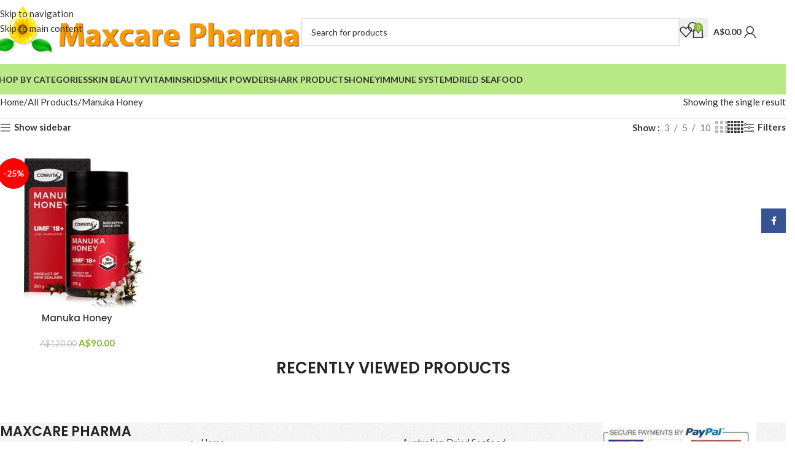

--- FILE ---
content_type: text/html; charset=UTF-8
request_url: https://www.maxcarepharma.com.au/product-category/manuka-honey/
body_size: 29487
content:
<!DOCTYPE html>
<html lang="en-US">
<head>
	<meta charset="UTF-8">
	<link rel="profile" href="http://gmpg.org/xfn/11">
	<link rel="pingback" href="https://www.maxcarepharma.com.au/xmlrpc.php">

	<meta name='robots' content='index, follow, max-image-preview:large, max-snippet:-1, max-video-preview:-1' />

	<!-- This site is optimized with the Yoast SEO plugin v26.8 - https://yoast.com/product/yoast-seo-wordpress/ -->
	<title>Manuka Honey Archives - Maxcare Pharma</title>
	<link rel="canonical" href="https://www.maxcarepharma.com.au/product-category/manuka-honey/" />
	<meta property="og:locale" content="en_US" />
	<meta property="og:type" content="article" />
	<meta property="og:title" content="Manuka Honey Archives - Maxcare Pharma" />
	<meta property="og:url" content="https://www.maxcarepharma.com.au/product-category/manuka-honey/" />
	<meta property="og:site_name" content="Maxcare Pharma" />
	<script type="application/ld+json" class="yoast-schema-graph">{"@context":"https://schema.org","@graph":[{"@type":"CollectionPage","@id":"https://www.maxcarepharma.com.au/product-category/manuka-honey/","url":"https://www.maxcarepharma.com.au/product-category/manuka-honey/","name":"Manuka Honey Archives - Maxcare Pharma","isPartOf":{"@id":"https://www.maxcarepharma.com.au/#website"},"primaryImageOfPage":{"@id":"https://www.maxcarepharma.com.au/product-category/manuka-honey/#primaryimage"},"image":{"@id":"https://www.maxcarepharma.com.au/product-category/manuka-honey/#primaryimage"},"thumbnailUrl":"https://www.maxcarepharma.com.au/wp-content/uploads/2016/02/UMF18-Manuka-Honey-250GR.jpeg","inLanguage":"en-US"},{"@type":"ImageObject","inLanguage":"en-US","@id":"https://www.maxcarepharma.com.au/product-category/manuka-honey/#primaryimage","url":"https://www.maxcarepharma.com.au/wp-content/uploads/2016/02/UMF18-Manuka-Honey-250GR.jpeg","contentUrl":"https://www.maxcarepharma.com.au/wp-content/uploads/2016/02/UMF18-Manuka-Honey-250GR.jpeg","width":900,"height":900,"caption":"UMF18+ Manuka Honey 250GR"},{"@type":"WebSite","@id":"https://www.maxcarepharma.com.au/#website","url":"https://www.maxcarepharma.com.au/","name":"Maxcare Pharma","description":"Vitamins &amp; Supplements products","potentialAction":[{"@type":"SearchAction","target":{"@type":"EntryPoint","urlTemplate":"https://www.maxcarepharma.com.au/?s={search_term_string}"},"query-input":{"@type":"PropertyValueSpecification","valueRequired":true,"valueName":"search_term_string"}}],"inLanguage":"en-US"}]}</script>
	<!-- / Yoast SEO plugin. -->


<link rel='dns-prefetch' href='//fonts.googleapis.com' />
<link rel="alternate" type="application/rss+xml" title="Maxcare Pharma &raquo; Feed" href="https://www.maxcarepharma.com.au/feed/" />
<link rel="alternate" type="application/rss+xml" title="Maxcare Pharma &raquo; Comments Feed" href="https://www.maxcarepharma.com.au/comments/feed/" />
<link rel="alternate" type="application/rss+xml" title="Maxcare Pharma &raquo; Manuka Honey Category Feed" href="https://www.maxcarepharma.com.au/product-category/manuka-honey/feed/" />
<style id='wp-img-auto-sizes-contain-inline-css' type='text/css'>
img:is([sizes=auto i],[sizes^="auto," i]){contain-intrinsic-size:3000px 1500px}
/*# sourceURL=wp-img-auto-sizes-contain-inline-css */
</style>
<style id='woocommerce-inline-inline-css' type='text/css'>
.woocommerce form .form-row .required { visibility: visible; }
/*# sourceURL=woocommerce-inline-inline-css */
</style>
<link rel='stylesheet' id='woodmart-css-css' href='https://www.maxcarepharma.com.au/wp-content/themes/woodmart/style.css?ver=6.9' type='text/css' media='all' />
<link rel='stylesheet' id='woodmart-child-css-css' href='https://www.maxcarepharma.com.au/wp-content/themes/woodmart-child/style.css?ver=6.9' type='text/css' media='all' />
<link rel='stylesheet' id='wd-widget-price-filter-css' href='https://www.maxcarepharma.com.au/wp-content/themes/woodmart/css/parts/woo-widget-price-filter.min.css?ver=8.3.9' type='text/css' media='all' />
<link rel='stylesheet' id='wd-widget-woo-other-css' href='https://www.maxcarepharma.com.au/wp-content/themes/woodmart/css/parts/woo-widget-other.min.css?ver=8.3.9' type='text/css' media='all' />
<link rel='stylesheet' id='js_composer_front-css' href='https://www.maxcarepharma.com.au/wp-content/plugins/js_composer/assets/css/js_composer.min.css?ver=8.7.2' type='text/css' media='all' />
<link rel='stylesheet' id='wd-style-base-css' href='https://www.maxcarepharma.com.au/wp-content/themes/woodmart/css/parts/base.min.css?ver=8.3.9' type='text/css' media='all' />
<link rel='stylesheet' id='wd-helpers-wpb-elem-css' href='https://www.maxcarepharma.com.au/wp-content/themes/woodmart/css/parts/helpers-wpb-elem.min.css?ver=8.3.9' type='text/css' media='all' />
<link rel='stylesheet' id='wd-lazy-loading-css' href='https://www.maxcarepharma.com.au/wp-content/themes/woodmart/css/parts/opt-lazy-load.min.css?ver=8.3.9' type='text/css' media='all' />
<link rel='stylesheet' id='wd-revolution-slider-css' href='https://www.maxcarepharma.com.au/wp-content/themes/woodmart/css/parts/int-rev-slider.min.css?ver=8.3.9' type='text/css' media='all' />
<link rel='stylesheet' id='wd-woo-payments-css' href='https://www.maxcarepharma.com.au/wp-content/themes/woodmart/css/parts/int-woo-payments.min.css?ver=8.3.9' type='text/css' media='all' />
<link rel='stylesheet' id='wd-wpbakery-base-css' href='https://www.maxcarepharma.com.au/wp-content/themes/woodmart/css/parts/int-wpb-base.min.css?ver=8.3.9' type='text/css' media='all' />
<link rel='stylesheet' id='wd-wpbakery-base-deprecated-css' href='https://www.maxcarepharma.com.au/wp-content/themes/woodmart/css/parts/int-wpb-base-deprecated.min.css?ver=8.3.9' type='text/css' media='all' />
<link rel='stylesheet' id='wd-woocommerce-base-css' href='https://www.maxcarepharma.com.au/wp-content/themes/woodmart/css/parts/woocommerce-base.min.css?ver=8.3.9' type='text/css' media='all' />
<link rel='stylesheet' id='wd-mod-star-rating-css' href='https://www.maxcarepharma.com.au/wp-content/themes/woodmart/css/parts/mod-star-rating.min.css?ver=8.3.9' type='text/css' media='all' />
<link rel='stylesheet' id='wd-woocommerce-block-notices-css' href='https://www.maxcarepharma.com.au/wp-content/themes/woodmart/css/parts/woo-mod-block-notices.min.css?ver=8.3.9' type='text/css' media='all' />
<link rel='stylesheet' id='wd-widget-active-filters-css' href='https://www.maxcarepharma.com.au/wp-content/themes/woodmart/css/parts/woo-widget-active-filters.min.css?ver=8.3.9' type='text/css' media='all' />
<link rel='stylesheet' id='wd-woo-shop-predefined-css' href='https://www.maxcarepharma.com.au/wp-content/themes/woodmart/css/parts/woo-shop-predefined.min.css?ver=8.3.9' type='text/css' media='all' />
<link rel='stylesheet' id='wd-woo-shop-el-products-per-page-css' href='https://www.maxcarepharma.com.au/wp-content/themes/woodmart/css/parts/woo-shop-el-products-per-page.min.css?ver=8.3.9' type='text/css' media='all' />
<link rel='stylesheet' id='wd-woo-shop-page-title-css' href='https://www.maxcarepharma.com.au/wp-content/themes/woodmart/css/parts/woo-shop-page-title.min.css?ver=8.3.9' type='text/css' media='all' />
<link rel='stylesheet' id='wd-woo-mod-shop-loop-head-css' href='https://www.maxcarepharma.com.au/wp-content/themes/woodmart/css/parts/woo-mod-shop-loop-head.min.css?ver=8.3.9' type='text/css' media='all' />
<link rel='stylesheet' id='wd-woo-shop-el-products-view-css' href='https://www.maxcarepharma.com.au/wp-content/themes/woodmart/css/parts/woo-shop-el-products-view.min.css?ver=8.3.9' type='text/css' media='all' />
<link rel='stylesheet' id='wd-woo-shop-opt-without-title-css' href='https://www.maxcarepharma.com.au/wp-content/themes/woodmart/css/parts/woo-shop-opt-without-title.min.css?ver=8.3.9' type='text/css' media='all' />
<link rel='stylesheet' id='wd-header-base-css' href='https://www.maxcarepharma.com.au/wp-content/themes/woodmart/css/parts/header-base.min.css?ver=8.3.9' type='text/css' media='all' />
<link rel='stylesheet' id='wd-mod-tools-css' href='https://www.maxcarepharma.com.au/wp-content/themes/woodmart/css/parts/mod-tools.min.css?ver=8.3.9' type='text/css' media='all' />
<link rel='stylesheet' id='wd-header-elements-base-css' href='https://www.maxcarepharma.com.au/wp-content/themes/woodmart/css/parts/header-el-base.min.css?ver=8.3.9' type='text/css' media='all' />
<link rel='stylesheet' id='wd-social-icons-css' href='https://www.maxcarepharma.com.au/wp-content/themes/woodmart/css/parts/el-social-icons.min.css?ver=8.3.9' type='text/css' media='all' />
<link rel='stylesheet' id='wd-header-search-css' href='https://www.maxcarepharma.com.au/wp-content/themes/woodmart/css/parts/header-el-search.min.css?ver=8.3.9' type='text/css' media='all' />
<link rel='stylesheet' id='wd-header-search-form-css' href='https://www.maxcarepharma.com.au/wp-content/themes/woodmart/css/parts/header-el-search-form.min.css?ver=8.3.9' type='text/css' media='all' />
<link rel='stylesheet' id='wd-wd-search-form-css' href='https://www.maxcarepharma.com.au/wp-content/themes/woodmart/css/parts/wd-search-form.min.css?ver=8.3.9' type='text/css' media='all' />
<link rel='stylesheet' id='wd-wd-search-results-css' href='https://www.maxcarepharma.com.au/wp-content/themes/woodmart/css/parts/wd-search-results.min.css?ver=8.3.9' type='text/css' media='all' />
<link rel='stylesheet' id='wd-wd-search-dropdown-css' href='https://www.maxcarepharma.com.au/wp-content/themes/woodmart/css/parts/wd-search-dropdown.min.css?ver=8.3.9' type='text/css' media='all' />
<link rel='stylesheet' id='wd-header-cart-side-css' href='https://www.maxcarepharma.com.au/wp-content/themes/woodmart/css/parts/header-el-cart-side.min.css?ver=8.3.9' type='text/css' media='all' />
<link rel='stylesheet' id='wd-header-cart-css' href='https://www.maxcarepharma.com.au/wp-content/themes/woodmart/css/parts/header-el-cart.min.css?ver=8.3.9' type='text/css' media='all' />
<link rel='stylesheet' id='wd-widget-shopping-cart-css' href='https://www.maxcarepharma.com.au/wp-content/themes/woodmart/css/parts/woo-widget-shopping-cart.min.css?ver=8.3.9' type='text/css' media='all' />
<link rel='stylesheet' id='wd-widget-product-list-css' href='https://www.maxcarepharma.com.au/wp-content/themes/woodmart/css/parts/woo-widget-product-list.min.css?ver=8.3.9' type='text/css' media='all' />
<link rel='stylesheet' id='wd-header-my-account-dropdown-css' href='https://www.maxcarepharma.com.au/wp-content/themes/woodmart/css/parts/header-el-my-account-dropdown.min.css?ver=8.3.9' type='text/css' media='all' />
<link rel='stylesheet' id='wd-woo-mod-login-form-css' href='https://www.maxcarepharma.com.au/wp-content/themes/woodmart/css/parts/woo-mod-login-form.min.css?ver=8.3.9' type='text/css' media='all' />
<link rel='stylesheet' id='wd-header-my-account-css' href='https://www.maxcarepharma.com.au/wp-content/themes/woodmart/css/parts/header-el-my-account.min.css?ver=8.3.9' type='text/css' media='all' />
<link rel='stylesheet' id='wd-header-mobile-nav-dropdown-css' href='https://www.maxcarepharma.com.au/wp-content/themes/woodmart/css/parts/header-el-mobile-nav-dropdown.min.css?ver=8.3.9' type='text/css' media='all' />
<link rel='stylesheet' id='wd-page-title-css' href='https://www.maxcarepharma.com.au/wp-content/themes/woodmart/css/parts/page-title.min.css?ver=8.3.9' type='text/css' media='all' />
<link rel='stylesheet' id='wd-off-canvas-sidebar-css' href='https://www.maxcarepharma.com.au/wp-content/themes/woodmart/css/parts/opt-off-canvas-sidebar.min.css?ver=8.3.9' type='text/css' media='all' />
<link rel='stylesheet' id='wd-widget-slider-price-filter-css' href='https://www.maxcarepharma.com.au/wp-content/themes/woodmart/css/parts/woo-widget-slider-price-filter.min.css?ver=8.3.9' type='text/css' media='all' />
<link rel='stylesheet' id='wd-widget-layered-nav-stock-status-css' href='https://www.maxcarepharma.com.au/wp-content/themes/woodmart/css/parts/woo-widget-layered-nav-stock-status.min.css?ver=8.3.9' type='text/css' media='all' />
<link rel='stylesheet' id='wd-shop-filter-area-css' href='https://www.maxcarepharma.com.au/wp-content/themes/woodmart/css/parts/woo-shop-el-filters-area.min.css?ver=8.3.9' type='text/css' media='all' />
<link rel='stylesheet' id='wd-woo-shop-el-order-by-css' href='https://www.maxcarepharma.com.au/wp-content/themes/woodmart/css/parts/woo-shop-el-order-by.min.css?ver=8.3.9' type='text/css' media='all' />
<link rel='stylesheet' id='wd-woo-opt-title-limit-css' href='https://www.maxcarepharma.com.au/wp-content/themes/woodmart/css/parts/woo-opt-title-limit.min.css?ver=8.3.9' type='text/css' media='all' />
<link rel='stylesheet' id='wd-product-loop-css' href='https://www.maxcarepharma.com.au/wp-content/themes/woodmart/css/parts/woo-product-loop.min.css?ver=8.3.9' type='text/css' media='all' />
<link rel='stylesheet' id='wd-product-loop-base-css' href='https://www.maxcarepharma.com.au/wp-content/themes/woodmart/css/parts/woo-product-loop-base.min.css?ver=8.3.9' type='text/css' media='all' />
<link rel='stylesheet' id='wd-woo-mod-add-btn-replace-css' href='https://www.maxcarepharma.com.au/wp-content/themes/woodmart/css/parts/woo-mod-add-btn-replace.min.css?ver=8.3.9' type='text/css' media='all' />
<link rel='stylesheet' id='wd-mod-more-description-css' href='https://www.maxcarepharma.com.au/wp-content/themes/woodmart/css/parts/mod-more-description.min.css?ver=8.3.9' type='text/css' media='all' />
<link rel='stylesheet' id='wd-categories-loop-default-css' href='https://www.maxcarepharma.com.au/wp-content/themes/woodmart/css/parts/woo-categories-loop-default-old.min.css?ver=8.3.9' type='text/css' media='all' />
<link rel='stylesheet' id='wd-woo-categories-loop-css' href='https://www.maxcarepharma.com.au/wp-content/themes/woodmart/css/parts/woo-categories-loop.min.css?ver=8.3.9' type='text/css' media='all' />
<link rel='stylesheet' id='wd-categories-loop-css' href='https://www.maxcarepharma.com.au/wp-content/themes/woodmart/css/parts/woo-categories-loop-old.min.css?ver=8.3.9' type='text/css' media='all' />
<link rel='stylesheet' id='wd-sticky-loader-css' href='https://www.maxcarepharma.com.au/wp-content/themes/woodmart/css/parts/mod-sticky-loader.min.css?ver=8.3.9' type='text/css' media='all' />
<link rel='stylesheet' id='wd-woo-mod-product-labels-css' href='https://www.maxcarepharma.com.au/wp-content/themes/woodmart/css/parts/woo-mod-product-labels.min.css?ver=8.3.9' type='text/css' media='all' />
<link rel='stylesheet' id='wd-woo-mod-product-labels-round-css' href='https://www.maxcarepharma.com.au/wp-content/themes/woodmart/css/parts/woo-mod-product-labels-round.min.css?ver=8.3.9' type='text/css' media='all' />
<link rel='stylesheet' id='wd-mfp-popup-css' href='https://www.maxcarepharma.com.au/wp-content/themes/woodmart/css/parts/lib-magnific-popup.min.css?ver=8.3.9' type='text/css' media='all' />
<link rel='stylesheet' id='wd-mod-animations-transform-css' href='https://www.maxcarepharma.com.au/wp-content/themes/woodmart/css/parts/mod-animations-transform.min.css?ver=8.3.9' type='text/css' media='all' />
<link rel='stylesheet' id='wd-mod-transform-css' href='https://www.maxcarepharma.com.au/wp-content/themes/woodmart/css/parts/mod-transform.min.css?ver=8.3.9' type='text/css' media='all' />
<link rel='stylesheet' id='wd-footer-base-css' href='https://www.maxcarepharma.com.au/wp-content/themes/woodmart/css/parts/footer-base.min.css?ver=8.3.9' type='text/css' media='all' />
<link rel='stylesheet' id='wd-section-title-css' href='https://www.maxcarepharma.com.au/wp-content/themes/woodmart/css/parts/el-section-title.min.css?ver=8.3.9' type='text/css' media='all' />
<link rel='stylesheet' id='wd-mod-highlighted-text-css' href='https://www.maxcarepharma.com.au/wp-content/themes/woodmart/css/parts/mod-highlighted-text.min.css?ver=8.3.9' type='text/css' media='all' />
<link rel='stylesheet' id='wd-swiper-css' href='https://www.maxcarepharma.com.au/wp-content/themes/woodmart/css/parts/lib-swiper.min.css?ver=8.3.9' type='text/css' media='all' />
<link rel='stylesheet' id='wd-scroll-top-css' href='https://www.maxcarepharma.com.au/wp-content/themes/woodmart/css/parts/opt-scrolltotop.min.css?ver=8.3.9' type='text/css' media='all' />
<link rel='stylesheet' id='wd-social-icons-styles-css' href='https://www.maxcarepharma.com.au/wp-content/themes/woodmart/css/parts/el-social-styles.min.css?ver=8.3.9' type='text/css' media='all' />
<link rel='stylesheet' id='wd-sticky-social-buttons-css' href='https://www.maxcarepharma.com.au/wp-content/themes/woodmart/css/parts/opt-sticky-social.min.css?ver=8.3.9' type='text/css' media='all' />
<link rel='stylesheet' id='wd-shop-off-canvas-sidebar-css' href='https://www.maxcarepharma.com.au/wp-content/themes/woodmart/css/parts/opt-shop-off-canvas-sidebar.min.css?ver=8.3.9' type='text/css' media='all' />
<link rel='stylesheet' id='wd-mod-sticky-sidebar-opener-css' href='https://www.maxcarepharma.com.au/wp-content/themes/woodmart/css/parts/mod-sticky-sidebar-opener.min.css?ver=8.3.9' type='text/css' media='all' />
<link rel='stylesheet' id='xts-google-fonts-css' href='https://fonts.googleapis.com/css?family=Lato%3A400%2C700%7CPoppins%3A400%2C600%2C500&#038;ver=8.3.9' type='text/css' media='all' />
<script type="text/javascript" src="https://www.maxcarepharma.com.au/wp-includes/js/jquery/jquery.min.js?ver=3.7.1" id="jquery-core-js"></script>
<script type="text/javascript" src="https://www.maxcarepharma.com.au/wp-includes/js/jquery/jquery-migrate.min.js?ver=3.4.1" id="jquery-migrate-js"></script>
<script type="text/javascript" src="https://www.maxcarepharma.com.au/wp-content/plugins/woocommerce/assets/js/jquery-blockui/jquery.blockUI.min.js?ver=2.7.0-wc.10.4.3" id="wc-jquery-blockui-js" data-wp-strategy="defer"></script>
<script type="text/javascript" id="wc-add-to-cart-js-extra">
/* <![CDATA[ */
var wc_add_to_cart_params = {"ajax_url":"/wp-admin/admin-ajax.php","wc_ajax_url":"/?wc-ajax=%%endpoint%%","i18n_view_cart":"View cart","cart_url":"https://www.maxcarepharma.com.au/cart/","is_cart":"","cart_redirect_after_add":"no"};
//# sourceURL=wc-add-to-cart-js-extra
/* ]]> */
</script>
<script type="text/javascript" src="https://www.maxcarepharma.com.au/wp-content/plugins/woocommerce/assets/js/frontend/add-to-cart.min.js?ver=10.4.3" id="wc-add-to-cart-js" data-wp-strategy="defer"></script>
<script type="text/javascript" src="https://www.maxcarepharma.com.au/wp-content/plugins/woocommerce/assets/js/js-cookie/js.cookie.min.js?ver=2.1.4-wc.10.4.3" id="wc-js-cookie-js" defer="defer" data-wp-strategy="defer"></script>
<script type="text/javascript" id="woocommerce-js-extra">
/* <![CDATA[ */
var woocommerce_params = {"ajax_url":"/wp-admin/admin-ajax.php","wc_ajax_url":"/?wc-ajax=%%endpoint%%","i18n_password_show":"Show password","i18n_password_hide":"Hide password"};
//# sourceURL=woocommerce-js-extra
/* ]]> */
</script>
<script type="text/javascript" src="https://www.maxcarepharma.com.au/wp-content/plugins/woocommerce/assets/js/frontend/woocommerce.min.js?ver=10.4.3" id="woocommerce-js" defer="defer" data-wp-strategy="defer"></script>
<script type="text/javascript" src="https://www.maxcarepharma.com.au/wp-content/plugins/js_composer/assets/js/vendors/woocommerce-add-to-cart.js?ver=8.7.2" id="vc_woocommerce-add-to-cart-js-js"></script>
<script type="text/javascript" id="WCPAY_ASSETS-js-extra">
/* <![CDATA[ */
var wcpayAssets = {"url":"https://www.maxcarepharma.com.au/wp-content/plugins/woocommerce-payments/dist/"};
//# sourceURL=WCPAY_ASSETS-js-extra
/* ]]> */
</script>
<script type="text/javascript" src="https://www.maxcarepharma.com.au/wp-content/themes/woodmart/js/libs/device.min.js?ver=8.3.9" id="wd-device-library-js"></script>
<script type="text/javascript" src="https://www.maxcarepharma.com.au/wp-content/themes/woodmart/js/scripts/global/scrollBar.min.js?ver=8.3.9" id="wd-scrollbar-js"></script>
<script></script><link rel="https://api.w.org/" href="https://www.maxcarepharma.com.au/wp-json/" /><link rel="alternate" title="JSON" type="application/json" href="https://www.maxcarepharma.com.au/wp-json/wp/v2/product_cat/128" /><link rel="EditURI" type="application/rsd+xml" title="RSD" href="https://www.maxcarepharma.com.au/xmlrpc.php?rsd" />
<meta name="generator" content="WordPress 6.9" />
<meta name="generator" content="WooCommerce 10.4.3" />
<!-- Google Tag Manager -->
<script>(function(w,d,s,l,i){w[l]=w[l]||[];w[l].push({'gtm.start':
new Date().getTime(),event:'gtm.js'});var f=d.getElementsByTagName(s)[0],
j=d.createElement(s),dl=l!='dataLayer'?'&l='+l:'';j.async=true;j.src=
'https://www.googletagmanager.com/gtm.js?id='+i+dl;f.parentNode.insertBefore(j,f);
})(window,document,'script','dataLayer','GTM-KZBFKBC');</script>
<!-- End Google Tag Manager -->
<!-- Facebook Pixel Code -->
<script>
!function(f,b,e,v,n,t,s)
{if(f.fbq)return;n=f.fbq=function(){n.callMethod?
n.callMethod.apply(n,arguments):n.queue.push(arguments)};
if(!f._fbq)f._fbq=n;n.push=n;n.loaded=!0;n.version='2.0';
n.queue=[];t=b.createElement(e);t.async=!0;
t.src=v;s=b.getElementsByTagName(e)[0];
s.parentNode.insertBefore(t,s)}(window,document,'script',
'https://connect.facebook.net/en_US/fbevents.js');
 fbq('init', '1204014177210001');
 fbq('track', 'PageView');
 fbq('track', 'AddToCart');
</script>
<noscript>
 <img height="1" width="1" 
src="https://www.facebook.com/tr?id=1204014177210001&ev=PageView
&noscript=1"/>
</noscript>
<!-- End Facebook Pixel Code -->    					<meta name="viewport" content="width=device-width, initial-scale=1.0, maximum-scale=1.0, user-scalable=no">
										<noscript><style>.woocommerce-product-gallery{ opacity: 1 !important; }</style></noscript>
	<meta name="generator" content="Powered by WPBakery Page Builder - drag and drop page builder for WordPress."/>
<meta name="generator" content="Powered by Slider Revolution 6.7.40 - responsive, Mobile-Friendly Slider Plugin for WordPress with comfortable drag and drop interface." />
<link rel="icon" href="https://www.maxcarepharma.com.au/wp-content/uploads/2022/10/maxcare-icon.png" sizes="32x32" />
<link rel="icon" href="https://www.maxcarepharma.com.au/wp-content/uploads/2022/10/maxcare-icon.png" sizes="192x192" />
<link rel="apple-touch-icon" href="https://www.maxcarepharma.com.au/wp-content/uploads/2022/10/maxcare-icon.png" />
<meta name="msapplication-TileImage" content="https://www.maxcarepharma.com.au/wp-content/uploads/2022/10/maxcare-icon.png" />
<script>function setREVStartSize(e){
			//window.requestAnimationFrame(function() {
				window.RSIW = window.RSIW===undefined ? window.innerWidth : window.RSIW;
				window.RSIH = window.RSIH===undefined ? window.innerHeight : window.RSIH;
				try {
					var pw = document.getElementById(e.c).parentNode.offsetWidth,
						newh;
					pw = pw===0 || isNaN(pw) || (e.l=="fullwidth" || e.layout=="fullwidth") ? window.RSIW : pw;
					e.tabw = e.tabw===undefined ? 0 : parseInt(e.tabw);
					e.thumbw = e.thumbw===undefined ? 0 : parseInt(e.thumbw);
					e.tabh = e.tabh===undefined ? 0 : parseInt(e.tabh);
					e.thumbh = e.thumbh===undefined ? 0 : parseInt(e.thumbh);
					e.tabhide = e.tabhide===undefined ? 0 : parseInt(e.tabhide);
					e.thumbhide = e.thumbhide===undefined ? 0 : parseInt(e.thumbhide);
					e.mh = e.mh===undefined || e.mh=="" || e.mh==="auto" ? 0 : parseInt(e.mh,0);
					if(e.layout==="fullscreen" || e.l==="fullscreen")
						newh = Math.max(e.mh,window.RSIH);
					else{
						e.gw = Array.isArray(e.gw) ? e.gw : [e.gw];
						for (var i in e.rl) if (e.gw[i]===undefined || e.gw[i]===0) e.gw[i] = e.gw[i-1];
						e.gh = e.el===undefined || e.el==="" || (Array.isArray(e.el) && e.el.length==0)? e.gh : e.el;
						e.gh = Array.isArray(e.gh) ? e.gh : [e.gh];
						for (var i in e.rl) if (e.gh[i]===undefined || e.gh[i]===0) e.gh[i] = e.gh[i-1];
											
						var nl = new Array(e.rl.length),
							ix = 0,
							sl;
						e.tabw = e.tabhide>=pw ? 0 : e.tabw;
						e.thumbw = e.thumbhide>=pw ? 0 : e.thumbw;
						e.tabh = e.tabhide>=pw ? 0 : e.tabh;
						e.thumbh = e.thumbhide>=pw ? 0 : e.thumbh;
						for (var i in e.rl) nl[i] = e.rl[i]<window.RSIW ? 0 : e.rl[i];
						sl = nl[0];
						for (var i in nl) if (sl>nl[i] && nl[i]>0) { sl = nl[i]; ix=i;}
						var m = pw>(e.gw[ix]+e.tabw+e.thumbw) ? 1 : (pw-(e.tabw+e.thumbw)) / (e.gw[ix]);
						newh =  (e.gh[ix] * m) + (e.tabh + e.thumbh);
					}
					var el = document.getElementById(e.c);
					if (el!==null && el) el.style.height = newh+"px";
					el = document.getElementById(e.c+"_wrapper");
					if (el!==null && el) {
						el.style.height = newh+"px";
						el.style.display = "block";
					}
				} catch(e){
					console.log("Failure at Presize of Slider:" + e)
				}
			//});
		  };</script>
<style>
		
		</style><noscript><style> .wpb_animate_when_almost_visible { opacity: 1; }</style></noscript>			<style id="wd-style-header_480497-css" data-type="wd-style-header_480497">
				:root{
	--wd-top-bar-h: .00001px;
	--wd-top-bar-sm-h: .00001px;
	--wd-top-bar-sticky-h: 40px;
	--wd-top-bar-brd-w: .00001px;

	--wd-header-general-h: 104px;
	--wd-header-general-sm-h: 60px;
	--wd-header-general-sticky-h: 60px;
	--wd-header-general-brd-w: .00001px;

	--wd-header-bottom-h: 50px;
	--wd-header-bottom-sm-h: 50px;
	--wd-header-bottom-sticky-h: 50px;
	--wd-header-bottom-brd-w: .00001px;

	--wd-header-clone-h: .00001px;

	--wd-header-brd-w: calc(var(--wd-top-bar-brd-w) + var(--wd-header-general-brd-w) + var(--wd-header-bottom-brd-w));
	--wd-header-h: calc(var(--wd-top-bar-h) + var(--wd-header-general-h) + var(--wd-header-bottom-h) + var(--wd-header-brd-w));
	--wd-header-sticky-h: calc(var(--wd-top-bar-sticky-h) + var(--wd-header-general-sticky-h) + var(--wd-header-bottom-sticky-h) + var(--wd-header-clone-h) + var(--wd-header-brd-w));
	--wd-header-sm-h: calc(var(--wd-top-bar-sm-h) + var(--wd-header-general-sm-h) + var(--wd-header-bottom-sm-h) + var(--wd-header-brd-w));
}


.whb-sticked .whb-general-header .wd-dropdown:not(.sub-sub-menu) {
	margin-top: 9px;
}

.whb-sticked .whb-general-header .wd-dropdown:not(.sub-sub-menu):after {
	height: 20px;
}




.whb-header-bottom .wd-dropdown {
	margin-top: 4px;
}

.whb-header-bottom .wd-dropdown:after {
	height: 15px;
}

.whb-sticked .whb-header-bottom .wd-dropdown:not(.sub-sub-menu) {
	margin-top: 4px;
}

.whb-sticked .whb-header-bottom .wd-dropdown:not(.sub-sub-menu):after {
	height: 15px;
}


		
.whb-top-bar {
	background-color: rgba(184, 233, 134, 1);
}

.whb-general-header {
	background-color: rgba(255, 255, 255, 1);border-color: rgba(129, 129, 129, 0.2);border-bottom-width: 0px;border-bottom-style: solid;
}

.whb-header-bottom {
	background-color: rgba(184, 233, 134, 1);
}
			</style>
						<style id="wd-style-theme_settings_default-css" data-type="wd-style-theme_settings_default">
				@font-face {
	font-weight: normal;
	font-style: normal;
	font-family: "woodmart-font";
	src: url("//www.maxcarepharma.com.au/wp-content/themes/woodmart/fonts/woodmart-font-1-400.woff2?v=8.3.9") format("woff2");
}

:root {
	--wd-text-font: "Lato", Arial, Helvetica, sans-serif;
	--wd-text-font-weight: 400;
	--wd-text-color: rgb(43,43,43);
	--wd-text-font-size: 15px;
	--wd-title-font: "Poppins", Arial, Helvetica, sans-serif;
	--wd-title-font-weight: 600;
	--wd-title-color: #242424;
	--wd-entities-title-font: "Poppins", Arial, Helvetica, sans-serif;
	--wd-entities-title-font-weight: 500;
	--wd-entities-title-color: #333333;
	--wd-entities-title-color-hover: rgb(51 51 51 / 65%);
	--wd-alternative-font: "Lato", Arial, Helvetica, sans-serif;
	--wd-widget-title-font: "Poppins", Arial, Helvetica, sans-serif;
	--wd-widget-title-font-weight: 600;
	--wd-widget-title-transform: uppercase;
	--wd-widget-title-color: #333;
	--wd-widget-title-font-size: 16px;
	--wd-header-el-font: "Lato", Arial, Helvetica, sans-serif;
	--wd-header-el-font-weight: 700;
	--wd-header-el-transform: uppercase;
	--wd-header-el-font-size: 14px;
	--wd-otl-style: dotted;
	--wd-otl-width: 2px;
	--wd-primary-color: #83b735;
	--wd-alternative-color: #fbbc34;
	--btn-default-bgcolor: #f7f7f7;
	--btn-default-bgcolor-hover: #efefef;
	--btn-accented-bgcolor: #83b735;
	--btn-accented-bgcolor-hover: #74a32f;
	--wd-form-brd-width: 2px;
	--notices-success-bg: #459647;
	--notices-success-color: #fff;
	--notices-warning-bg: #E0B252;
	--notices-warning-color: #fff;
	--wd-link-color: #333333;
	--wd-link-color-hover: #242424;
}
.wd-age-verify-wrap {
	--wd-popup-width: 500px;
}
.wd-popup.wd-promo-popup {
	background-color: #111111;
	background-image: none;
	background-repeat: no-repeat;
	background-size: contain;
	background-position: left center;
}
.wd-promo-popup-wrap {
	--wd-popup-width: 800px;
}
:is(.woodmart-woocommerce-layered-nav, .wd-product-category-filter) .wd-scroll-content {
	max-height: 280px;
}
.wd-page-title .wd-page-title-bg img {
	object-fit: cover;
	object-position: center center;
}
.wd-footer {
	background-color: rgb(173,173,173);
	background-image: url(https://www.maxcarepharma.com.au/wp-content/uploads/2021/10/bg.gif);
}
.page .wd-page-content {
	background-color: rgb(255,255,255);
	background-image: none;
	background-size: cover;
}
.woodmart-archive-shop:not(.single-product) .wd-page-content {
	background-color: rgb(255,255,255);
	background-image: none;
}
.single-product .wd-page-content {
	background-color: rgb(255,255,255);
	background-image: none;
}
.woodmart-archive-blog .wd-page-content {
	background-color: rgb(255,255,255);
	background-image: none;
}
.single-post .wd-page-content {
	background-color: rgb(255,255,255);
	background-image: none;
}
.woodmart-archive-portfolio .wd-page-content {
	background-color: rgb(255,255,255);
	background-image: none;
}
.single-portfolio .wd-page-content {
	background-color: rgb(255,255,255);
	background-image: none;
}
.product-labels .product-label.onsale {
	background-color: rgb(255,0,0);
}
.mfp-wrap.wd-popup-quick-view-wrap {
	--wd-popup-width: 920px;
}
:root{
--wd-container-w: 1222px;
--wd-form-brd-radius: 0px;
--btn-default-color: #333;
--btn-default-color-hover: #333;
--btn-accented-color: #fff;
--btn-accented-color-hover: #fff;
--btn-default-brd-radius: 0px;
--btn-default-box-shadow: none;
--btn-default-box-shadow-hover: none;
--btn-default-box-shadow-active: none;
--btn-default-bottom: 0px;
--btn-accented-bottom-active: -1px;
--btn-accented-brd-radius: 0px;
--btn-accented-box-shadow: inset 0 -2px 0 rgba(0, 0, 0, .15);
--btn-accented-box-shadow-hover: inset 0 -2px 0 rgba(0, 0, 0, .15);
--wd-brd-radius: 0px;
}

@media (min-width: 1222px) {
[data-vc-full-width]:not([data-vc-stretch-content]),
:is(.vc_section, .vc_row).wd-section-stretch {
padding-left: calc((100vw - 1222px - var(--wd-sticky-nav-w) - var(--wd-scroll-w)) / 2);
padding-right: calc((100vw - 1222px - var(--wd-sticky-nav-w) - var(--wd-scroll-w)) / 2);
}
}



.wd-dropdown.color-scheme-light, .color-scheme-light .wd-dropdown, .wd-dropdown-menu.wd-design-default.color-scheme-light .wd-dropdown {
    background-color:#660052;
}
body[class*="wrapper-boxed"] {
	background-image: none !important;
	background-size: 0 0 !important;
}
/* hide filter by Brand in Category page */
#woocommerce_layered_nav-2{display:none}			</style>
						<style id="wd-style-theme_settings_1-css" data-type="wd-style-theme_settings_1">
				:root{
}




			</style>
			<style id='wp-block-image-inline-css' type='text/css'>
.wp-block-image>a,.wp-block-image>figure>a{display:inline-block}.wp-block-image img{box-sizing:border-box;height:auto;max-width:100%;vertical-align:bottom}@media not (prefers-reduced-motion){.wp-block-image img.hide{visibility:hidden}.wp-block-image img.show{animation:show-content-image .4s}}.wp-block-image[style*=border-radius] img,.wp-block-image[style*=border-radius]>a{border-radius:inherit}.wp-block-image.has-custom-border img{box-sizing:border-box}.wp-block-image.aligncenter{text-align:center}.wp-block-image.alignfull>a,.wp-block-image.alignwide>a{width:100%}.wp-block-image.alignfull img,.wp-block-image.alignwide img{height:auto;width:100%}.wp-block-image .aligncenter,.wp-block-image .alignleft,.wp-block-image .alignright,.wp-block-image.aligncenter,.wp-block-image.alignleft,.wp-block-image.alignright{display:table}.wp-block-image .aligncenter>figcaption,.wp-block-image .alignleft>figcaption,.wp-block-image .alignright>figcaption,.wp-block-image.aligncenter>figcaption,.wp-block-image.alignleft>figcaption,.wp-block-image.alignright>figcaption{caption-side:bottom;display:table-caption}.wp-block-image .alignleft{float:left;margin:.5em 1em .5em 0}.wp-block-image .alignright{float:right;margin:.5em 0 .5em 1em}.wp-block-image .aligncenter{margin-left:auto;margin-right:auto}.wp-block-image :where(figcaption){margin-bottom:1em;margin-top:.5em}.wp-block-image.is-style-circle-mask img{border-radius:9999px}@supports ((-webkit-mask-image:none) or (mask-image:none)) or (-webkit-mask-image:none){.wp-block-image.is-style-circle-mask img{border-radius:0;-webkit-mask-image:url('data:image/svg+xml;utf8,<svg viewBox="0 0 100 100" xmlns="http://www.w3.org/2000/svg"><circle cx="50" cy="50" r="50"/></svg>');mask-image:url('data:image/svg+xml;utf8,<svg viewBox="0 0 100 100" xmlns="http://www.w3.org/2000/svg"><circle cx="50" cy="50" r="50"/></svg>');mask-mode:alpha;-webkit-mask-position:center;mask-position:center;-webkit-mask-repeat:no-repeat;mask-repeat:no-repeat;-webkit-mask-size:contain;mask-size:contain}}:root :where(.wp-block-image.is-style-rounded img,.wp-block-image .is-style-rounded img){border-radius:9999px}.wp-block-image figure{margin:0}.wp-lightbox-container{display:flex;flex-direction:column;position:relative}.wp-lightbox-container img{cursor:zoom-in}.wp-lightbox-container img:hover+button{opacity:1}.wp-lightbox-container button{align-items:center;backdrop-filter:blur(16px) saturate(180%);background-color:#5a5a5a40;border:none;border-radius:4px;cursor:zoom-in;display:flex;height:20px;justify-content:center;opacity:0;padding:0;position:absolute;right:16px;text-align:center;top:16px;width:20px;z-index:100}@media not (prefers-reduced-motion){.wp-lightbox-container button{transition:opacity .2s ease}}.wp-lightbox-container button:focus-visible{outline:3px auto #5a5a5a40;outline:3px auto -webkit-focus-ring-color;outline-offset:3px}.wp-lightbox-container button:hover{cursor:pointer;opacity:1}.wp-lightbox-container button:focus{opacity:1}.wp-lightbox-container button:focus,.wp-lightbox-container button:hover,.wp-lightbox-container button:not(:hover):not(:active):not(.has-background){background-color:#5a5a5a40;border:none}.wp-lightbox-overlay{box-sizing:border-box;cursor:zoom-out;height:100vh;left:0;overflow:hidden;position:fixed;top:0;visibility:hidden;width:100%;z-index:100000}.wp-lightbox-overlay .close-button{align-items:center;cursor:pointer;display:flex;justify-content:center;min-height:40px;min-width:40px;padding:0;position:absolute;right:calc(env(safe-area-inset-right) + 16px);top:calc(env(safe-area-inset-top) + 16px);z-index:5000000}.wp-lightbox-overlay .close-button:focus,.wp-lightbox-overlay .close-button:hover,.wp-lightbox-overlay .close-button:not(:hover):not(:active):not(.has-background){background:none;border:none}.wp-lightbox-overlay .lightbox-image-container{height:var(--wp--lightbox-container-height);left:50%;overflow:hidden;position:absolute;top:50%;transform:translate(-50%,-50%);transform-origin:top left;width:var(--wp--lightbox-container-width);z-index:9999999999}.wp-lightbox-overlay .wp-block-image{align-items:center;box-sizing:border-box;display:flex;height:100%;justify-content:center;margin:0;position:relative;transform-origin:0 0;width:100%;z-index:3000000}.wp-lightbox-overlay .wp-block-image img{height:var(--wp--lightbox-image-height);min-height:var(--wp--lightbox-image-height);min-width:var(--wp--lightbox-image-width);width:var(--wp--lightbox-image-width)}.wp-lightbox-overlay .wp-block-image figcaption{display:none}.wp-lightbox-overlay button{background:none;border:none}.wp-lightbox-overlay .scrim{background-color:#fff;height:100%;opacity:.9;position:absolute;width:100%;z-index:2000000}.wp-lightbox-overlay.active{visibility:visible}@media not (prefers-reduced-motion){.wp-lightbox-overlay.active{animation:turn-on-visibility .25s both}.wp-lightbox-overlay.active img{animation:turn-on-visibility .35s both}.wp-lightbox-overlay.show-closing-animation:not(.active){animation:turn-off-visibility .35s both}.wp-lightbox-overlay.show-closing-animation:not(.active) img{animation:turn-off-visibility .25s both}.wp-lightbox-overlay.zoom.active{animation:none;opacity:1;visibility:visible}.wp-lightbox-overlay.zoom.active .lightbox-image-container{animation:lightbox-zoom-in .4s}.wp-lightbox-overlay.zoom.active .lightbox-image-container img{animation:none}.wp-lightbox-overlay.zoom.active .scrim{animation:turn-on-visibility .4s forwards}.wp-lightbox-overlay.zoom.show-closing-animation:not(.active){animation:none}.wp-lightbox-overlay.zoom.show-closing-animation:not(.active) .lightbox-image-container{animation:lightbox-zoom-out .4s}.wp-lightbox-overlay.zoom.show-closing-animation:not(.active) .lightbox-image-container img{animation:none}.wp-lightbox-overlay.zoom.show-closing-animation:not(.active) .scrim{animation:turn-off-visibility .4s forwards}}@keyframes show-content-image{0%{visibility:hidden}99%{visibility:hidden}to{visibility:visible}}@keyframes turn-on-visibility{0%{opacity:0}to{opacity:1}}@keyframes turn-off-visibility{0%{opacity:1;visibility:visible}99%{opacity:0;visibility:visible}to{opacity:0;visibility:hidden}}@keyframes lightbox-zoom-in{0%{transform:translate(calc((-100vw + var(--wp--lightbox-scrollbar-width))/2 + var(--wp--lightbox-initial-left-position)),calc(-50vh + var(--wp--lightbox-initial-top-position))) scale(var(--wp--lightbox-scale))}to{transform:translate(-50%,-50%) scale(1)}}@keyframes lightbox-zoom-out{0%{transform:translate(-50%,-50%) scale(1);visibility:visible}99%{visibility:visible}to{transform:translate(calc((-100vw + var(--wp--lightbox-scrollbar-width))/2 + var(--wp--lightbox-initial-left-position)),calc(-50vh + var(--wp--lightbox-initial-top-position))) scale(var(--wp--lightbox-scale));visibility:hidden}}
/*# sourceURL=https://www.maxcarepharma.com.au/wp-includes/blocks/image/style.min.css */
</style>
<style id='global-styles-inline-css' type='text/css'>
:root{--wp--preset--aspect-ratio--square: 1;--wp--preset--aspect-ratio--4-3: 4/3;--wp--preset--aspect-ratio--3-4: 3/4;--wp--preset--aspect-ratio--3-2: 3/2;--wp--preset--aspect-ratio--2-3: 2/3;--wp--preset--aspect-ratio--16-9: 16/9;--wp--preset--aspect-ratio--9-16: 9/16;--wp--preset--color--black: #000000;--wp--preset--color--cyan-bluish-gray: #abb8c3;--wp--preset--color--white: #ffffff;--wp--preset--color--pale-pink: #f78da7;--wp--preset--color--vivid-red: #cf2e2e;--wp--preset--color--luminous-vivid-orange: #ff6900;--wp--preset--color--luminous-vivid-amber: #fcb900;--wp--preset--color--light-green-cyan: #7bdcb5;--wp--preset--color--vivid-green-cyan: #00d084;--wp--preset--color--pale-cyan-blue: #8ed1fc;--wp--preset--color--vivid-cyan-blue: #0693e3;--wp--preset--color--vivid-purple: #9b51e0;--wp--preset--gradient--vivid-cyan-blue-to-vivid-purple: linear-gradient(135deg,rgb(6,147,227) 0%,rgb(155,81,224) 100%);--wp--preset--gradient--light-green-cyan-to-vivid-green-cyan: linear-gradient(135deg,rgb(122,220,180) 0%,rgb(0,208,130) 100%);--wp--preset--gradient--luminous-vivid-amber-to-luminous-vivid-orange: linear-gradient(135deg,rgb(252,185,0) 0%,rgb(255,105,0) 100%);--wp--preset--gradient--luminous-vivid-orange-to-vivid-red: linear-gradient(135deg,rgb(255,105,0) 0%,rgb(207,46,46) 100%);--wp--preset--gradient--very-light-gray-to-cyan-bluish-gray: linear-gradient(135deg,rgb(238,238,238) 0%,rgb(169,184,195) 100%);--wp--preset--gradient--cool-to-warm-spectrum: linear-gradient(135deg,rgb(74,234,220) 0%,rgb(151,120,209) 20%,rgb(207,42,186) 40%,rgb(238,44,130) 60%,rgb(251,105,98) 80%,rgb(254,248,76) 100%);--wp--preset--gradient--blush-light-purple: linear-gradient(135deg,rgb(255,206,236) 0%,rgb(152,150,240) 100%);--wp--preset--gradient--blush-bordeaux: linear-gradient(135deg,rgb(254,205,165) 0%,rgb(254,45,45) 50%,rgb(107,0,62) 100%);--wp--preset--gradient--luminous-dusk: linear-gradient(135deg,rgb(255,203,112) 0%,rgb(199,81,192) 50%,rgb(65,88,208) 100%);--wp--preset--gradient--pale-ocean: linear-gradient(135deg,rgb(255,245,203) 0%,rgb(182,227,212) 50%,rgb(51,167,181) 100%);--wp--preset--gradient--electric-grass: linear-gradient(135deg,rgb(202,248,128) 0%,rgb(113,206,126) 100%);--wp--preset--gradient--midnight: linear-gradient(135deg,rgb(2,3,129) 0%,rgb(40,116,252) 100%);--wp--preset--font-size--small: 13px;--wp--preset--font-size--medium: 20px;--wp--preset--font-size--large: 36px;--wp--preset--font-size--x-large: 42px;--wp--preset--spacing--20: 0.44rem;--wp--preset--spacing--30: 0.67rem;--wp--preset--spacing--40: 1rem;--wp--preset--spacing--50: 1.5rem;--wp--preset--spacing--60: 2.25rem;--wp--preset--spacing--70: 3.38rem;--wp--preset--spacing--80: 5.06rem;--wp--preset--shadow--natural: 6px 6px 9px rgba(0, 0, 0, 0.2);--wp--preset--shadow--deep: 12px 12px 50px rgba(0, 0, 0, 0.4);--wp--preset--shadow--sharp: 6px 6px 0px rgba(0, 0, 0, 0.2);--wp--preset--shadow--outlined: 6px 6px 0px -3px rgb(255, 255, 255), 6px 6px rgb(0, 0, 0);--wp--preset--shadow--crisp: 6px 6px 0px rgb(0, 0, 0);}:where(body) { margin: 0; }.wp-site-blocks > .alignleft { float: left; margin-right: 2em; }.wp-site-blocks > .alignright { float: right; margin-left: 2em; }.wp-site-blocks > .aligncenter { justify-content: center; margin-left: auto; margin-right: auto; }:where(.is-layout-flex){gap: 0.5em;}:where(.is-layout-grid){gap: 0.5em;}.is-layout-flow > .alignleft{float: left;margin-inline-start: 0;margin-inline-end: 2em;}.is-layout-flow > .alignright{float: right;margin-inline-start: 2em;margin-inline-end: 0;}.is-layout-flow > .aligncenter{margin-left: auto !important;margin-right: auto !important;}.is-layout-constrained > .alignleft{float: left;margin-inline-start: 0;margin-inline-end: 2em;}.is-layout-constrained > .alignright{float: right;margin-inline-start: 2em;margin-inline-end: 0;}.is-layout-constrained > .aligncenter{margin-left: auto !important;margin-right: auto !important;}.is-layout-constrained > :where(:not(.alignleft):not(.alignright):not(.alignfull)){margin-left: auto !important;margin-right: auto !important;}body .is-layout-flex{display: flex;}.is-layout-flex{flex-wrap: wrap;align-items: center;}.is-layout-flex > :is(*, div){margin: 0;}body .is-layout-grid{display: grid;}.is-layout-grid > :is(*, div){margin: 0;}body{padding-top: 0px;padding-right: 0px;padding-bottom: 0px;padding-left: 0px;}a:where(:not(.wp-element-button)){text-decoration: none;}:root :where(.wp-element-button, .wp-block-button__link){background-color: #32373c;border-width: 0;color: #fff;font-family: inherit;font-size: inherit;font-style: inherit;font-weight: inherit;letter-spacing: inherit;line-height: inherit;padding-top: calc(0.667em + 2px);padding-right: calc(1.333em + 2px);padding-bottom: calc(0.667em + 2px);padding-left: calc(1.333em + 2px);text-decoration: none;text-transform: inherit;}.has-black-color{color: var(--wp--preset--color--black) !important;}.has-cyan-bluish-gray-color{color: var(--wp--preset--color--cyan-bluish-gray) !important;}.has-white-color{color: var(--wp--preset--color--white) !important;}.has-pale-pink-color{color: var(--wp--preset--color--pale-pink) !important;}.has-vivid-red-color{color: var(--wp--preset--color--vivid-red) !important;}.has-luminous-vivid-orange-color{color: var(--wp--preset--color--luminous-vivid-orange) !important;}.has-luminous-vivid-amber-color{color: var(--wp--preset--color--luminous-vivid-amber) !important;}.has-light-green-cyan-color{color: var(--wp--preset--color--light-green-cyan) !important;}.has-vivid-green-cyan-color{color: var(--wp--preset--color--vivid-green-cyan) !important;}.has-pale-cyan-blue-color{color: var(--wp--preset--color--pale-cyan-blue) !important;}.has-vivid-cyan-blue-color{color: var(--wp--preset--color--vivid-cyan-blue) !important;}.has-vivid-purple-color{color: var(--wp--preset--color--vivid-purple) !important;}.has-black-background-color{background-color: var(--wp--preset--color--black) !important;}.has-cyan-bluish-gray-background-color{background-color: var(--wp--preset--color--cyan-bluish-gray) !important;}.has-white-background-color{background-color: var(--wp--preset--color--white) !important;}.has-pale-pink-background-color{background-color: var(--wp--preset--color--pale-pink) !important;}.has-vivid-red-background-color{background-color: var(--wp--preset--color--vivid-red) !important;}.has-luminous-vivid-orange-background-color{background-color: var(--wp--preset--color--luminous-vivid-orange) !important;}.has-luminous-vivid-amber-background-color{background-color: var(--wp--preset--color--luminous-vivid-amber) !important;}.has-light-green-cyan-background-color{background-color: var(--wp--preset--color--light-green-cyan) !important;}.has-vivid-green-cyan-background-color{background-color: var(--wp--preset--color--vivid-green-cyan) !important;}.has-pale-cyan-blue-background-color{background-color: var(--wp--preset--color--pale-cyan-blue) !important;}.has-vivid-cyan-blue-background-color{background-color: var(--wp--preset--color--vivid-cyan-blue) !important;}.has-vivid-purple-background-color{background-color: var(--wp--preset--color--vivid-purple) !important;}.has-black-border-color{border-color: var(--wp--preset--color--black) !important;}.has-cyan-bluish-gray-border-color{border-color: var(--wp--preset--color--cyan-bluish-gray) !important;}.has-white-border-color{border-color: var(--wp--preset--color--white) !important;}.has-pale-pink-border-color{border-color: var(--wp--preset--color--pale-pink) !important;}.has-vivid-red-border-color{border-color: var(--wp--preset--color--vivid-red) !important;}.has-luminous-vivid-orange-border-color{border-color: var(--wp--preset--color--luminous-vivid-orange) !important;}.has-luminous-vivid-amber-border-color{border-color: var(--wp--preset--color--luminous-vivid-amber) !important;}.has-light-green-cyan-border-color{border-color: var(--wp--preset--color--light-green-cyan) !important;}.has-vivid-green-cyan-border-color{border-color: var(--wp--preset--color--vivid-green-cyan) !important;}.has-pale-cyan-blue-border-color{border-color: var(--wp--preset--color--pale-cyan-blue) !important;}.has-vivid-cyan-blue-border-color{border-color: var(--wp--preset--color--vivid-cyan-blue) !important;}.has-vivid-purple-border-color{border-color: var(--wp--preset--color--vivid-purple) !important;}.has-vivid-cyan-blue-to-vivid-purple-gradient-background{background: var(--wp--preset--gradient--vivid-cyan-blue-to-vivid-purple) !important;}.has-light-green-cyan-to-vivid-green-cyan-gradient-background{background: var(--wp--preset--gradient--light-green-cyan-to-vivid-green-cyan) !important;}.has-luminous-vivid-amber-to-luminous-vivid-orange-gradient-background{background: var(--wp--preset--gradient--luminous-vivid-amber-to-luminous-vivid-orange) !important;}.has-luminous-vivid-orange-to-vivid-red-gradient-background{background: var(--wp--preset--gradient--luminous-vivid-orange-to-vivid-red) !important;}.has-very-light-gray-to-cyan-bluish-gray-gradient-background{background: var(--wp--preset--gradient--very-light-gray-to-cyan-bluish-gray) !important;}.has-cool-to-warm-spectrum-gradient-background{background: var(--wp--preset--gradient--cool-to-warm-spectrum) !important;}.has-blush-light-purple-gradient-background{background: var(--wp--preset--gradient--blush-light-purple) !important;}.has-blush-bordeaux-gradient-background{background: var(--wp--preset--gradient--blush-bordeaux) !important;}.has-luminous-dusk-gradient-background{background: var(--wp--preset--gradient--luminous-dusk) !important;}.has-pale-ocean-gradient-background{background: var(--wp--preset--gradient--pale-ocean) !important;}.has-electric-grass-gradient-background{background: var(--wp--preset--gradient--electric-grass) !important;}.has-midnight-gradient-background{background: var(--wp--preset--gradient--midnight) !important;}.has-small-font-size{font-size: var(--wp--preset--font-size--small) !important;}.has-medium-font-size{font-size: var(--wp--preset--font-size--medium) !important;}.has-large-font-size{font-size: var(--wp--preset--font-size--large) !important;}.has-x-large-font-size{font-size: var(--wp--preset--font-size--x-large) !important;}
/*# sourceURL=global-styles-inline-css */
</style>
<link rel='stylesheet' id='rs-plugin-settings-css' href='//www.maxcarepharma.com.au/wp-content/plugins/revslider/sr6/assets/css/rs6.css?ver=6.7.40' type='text/css' media='all' />
<style id='rs-plugin-settings-inline-css' type='text/css'>
#rs-demo-id {}
/*# sourceURL=rs-plugin-settings-inline-css */
</style>
</head>

<body class="archive tax-product_cat term-manuka-honey term-128 wp-theme-woodmart wp-child-theme-woodmart-child theme-woodmart woocommerce woocommerce-page woocommerce-no-js wrapper-full-width-content  categories-accordion-on woodmart-archive-shop woodmart-ajax-shop-on wpb-js-composer js-comp-ver-8.7.2 vc_responsive">
			<!-- Google Tag Manager (noscript) -->
<noscript><iframe src="https://www.googletagmanager.com/ns.html?id=GTM-KZBFKBC"
height="0" width="0" style="display:none;visibility:hidden"></iframe></noscript>
<!-- End Google Tag Manager (noscript) --><script type="text/javascript" id="wd-flicker-fix">// Flicker fix.</script>		<div class="wd-skip-links">
								<a href="#menu-main-nav" class="wd-skip-navigation btn">
						Skip to navigation					</a>
								<a href="#main-content" class="wd-skip-content btn">
				Skip to main content			</a>
		</div>
			
	
	<div class="website-wrapper">
									<header class="whb-header whb-header_480497 whb-full-width whb-sticky-shadow whb-scroll-stick whb-sticky-real">
					<div class="whb-main-header">
	
<div class="whb-row whb-top-bar whb-sticky-row whb-with-bg whb-without-border whb-color-dark whb-hidden-desktop whb-hidden-mobile whb-flex-flex-middle">
	<div class="container">
		<div class="whb-flex-row whb-top-bar-inner">
			<div class="whb-column whb-col-left whb-column5 whb-visible-lg whb-empty-column">
	</div>
<div class="whb-column whb-col-center whb-column6 whb-visible-lg whb-empty-column">
	</div>
<div class="whb-column whb-col-right whb-column7 whb-visible-lg">
				<div
						class=" wd-social-icons  wd-style-default wd-size-small social-follow wd-shape-circle  whb-61qbocnh2ezx7e7al7jd color-scheme-light text-center">
				
				
									<a rel="noopener noreferrer nofollow" href="https://www.facebook.com/maxcarepharma" target="_blank" class=" wd-social-icon social-facebook" aria-label="Facebook social link">
						<span class="wd-icon"></span>
											</a>
				
				
				
				
				
				
				
				
				
				
				
				
				
				
				
				
				
				
				
				
				
				
				
				
				
				
			</div>

		</div>
<div class="whb-column whb-col-mobile whb-column_mobile1 whb-hidden-lg">
				<div
						class=" wd-social-icons  wd-style-default wd-size-small social-share wd-shape-circle  whb-nugd58vqvv5sdr3bc5dd color-scheme-light text-center">
				
				
									<a rel="noopener noreferrer nofollow" href="https://www.facebook.com/sharer/sharer.php?u=https://www.maxcarepharma.com.au/product-category/manuka-honey/" target="_blank" class=" wd-social-icon social-facebook" aria-label="Facebook social link">
						<span class="wd-icon"></span>
											</a>
				
									<a rel="noopener noreferrer nofollow" href="https://x.com/share?url=https://www.maxcarepharma.com.au/product-category/manuka-honey/" target="_blank" class=" wd-social-icon social-twitter" aria-label="X social link">
						<span class="wd-icon"></span>
											</a>
				
				
				
				
				
				
									<a rel="noopener noreferrer nofollow" href="https://pinterest.com/pin/create/button/?url=https://www.maxcarepharma.com.au/product-category/manuka-honey/&media=https://www.maxcarepharma.com.au/wp-content/uploads/2016/02/UMF18-Manuka-Honey-250GR.jpeg&description=Manuka+Honey" target="_blank" class=" wd-social-icon social-pinterest" aria-label="Pinterest social link">
						<span class="wd-icon"></span>
											</a>
				
				
									<a rel="noopener noreferrer nofollow" href="https://www.linkedin.com/shareArticle?mini=true&url=https://www.maxcarepharma.com.au/product-category/manuka-honey/" target="_blank" class=" wd-social-icon social-linkedin" aria-label="Linkedin social link">
						<span class="wd-icon"></span>
											</a>
				
				
				
				
				
				
				
				
				
				
				
				
				
				
				
									<a rel="noopener noreferrer nofollow" href="https://telegram.me/share/url?url=https://www.maxcarepharma.com.au/product-category/manuka-honey/" target="_blank" class=" wd-social-icon social-tg" aria-label="Telegram social link">
						<span class="wd-icon"></span>
											</a>
				
				
			</div>

		</div>
		</div>
	</div>
</div>

<div class="whb-row whb-general-header whb-sticky-row whb-with-bg whb-without-border whb-color-dark whb-flex-flex-middle">
	<div class="container">
		<div class="whb-flex-row whb-general-header-inner">
			<div class="whb-column whb-col-left whb-column8 whb-visible-lg">
	<div class="site-logo whb-250rtwdwz5p8e5b7tpw0">
	<a href="https://www.maxcarepharma.com.au/" class="wd-logo wd-main-logo" rel="home" aria-label="Site logo">
		<img src="https://www.maxcarepharma.com.au/wp-content/uploads/2022/10/maxcare-logo.png" alt="Maxcare Pharma" style="max-width: 500px;" loading="lazy" />	</a>
	</div>
</div>
<div class="whb-column whb-col-center whb-column9 whb-visible-lg">
	<div class="wd-search-form  wd-header-search-form wd-display-form whb-zyn5jat6uflce9jju2p6">

<form role="search" method="get" class="searchform  wd-style-with-bg woodmart-ajax-search" action="https://www.maxcarepharma.com.au/"  data-thumbnail="1" data-price="1" data-post_type="product" data-count="20" data-sku="0" data-symbols_count="3" data-include_cat_search="no" autocomplete="off">
	<input type="text" class="s" placeholder="Search for products" value="" name="s" aria-label="Search" title="Search for products" required/>
	<input type="hidden" name="post_type" value="product">

	<span tabindex="0" aria-label="Clear search" class="wd-clear-search wd-role-btn wd-hide"></span>

	
	<button type="submit" class="searchsubmit">
		<span>
			Search		</span>
			</button>
</form>

	<div class="wd-search-results-wrapper">
		<div class="wd-search-results wd-dropdown-results wd-dropdown wd-scroll">
			<div class="wd-scroll-content">
				
				
							</div>
		</div>
	</div>

</div>
</div>
<div class="whb-column whb-col-right whb-column10 whb-visible-lg">
	
<div class="wd-header-wishlist wd-tools-element wd-style-icon wd-design-2 whb-i8977fqp1lmve3hyjltf" title="My Wishlist">
	<a href="https://www.maxcarepharma.com.au/wishlist/" title="Wishlist products">
		
			<span class="wd-tools-icon">
				
							</span>

			<span class="wd-tools-text">
				Wishlist			</span>

			</a>
</div>

<div class="wd-header-cart wd-tools-element wd-design-5 cart-widget-opener whb-5u866sftq6yga790jxf3">
	<a href="https://www.maxcarepharma.com.au/cart/" title="Shopping cart">
		
			<span class="wd-tools-icon wd-icon-alt">
															<span class="wd-cart-number wd-tools-count">0 <span>items</span></span>
									</span>
			<span class="wd-tools-text">
				
										<span class="wd-cart-subtotal"><span class="woocommerce-Price-amount amount"><bdi><span class="woocommerce-Price-currencySymbol">A$</span>0.00</bdi></span></span>
					</span>

			</a>
	</div>
<div class="wd-header-my-account wd-tools-element wd-event-hover wd-design-1 wd-account-style-icon whb-l3zkm46daturj5oxjeos">
			<a href="https://www.maxcarepharma.com.au/my-account/" title="My account">
			
				<span class="wd-tools-icon">
									</span>
				<span class="wd-tools-text">
				Login / Register			</span>

					</a>

		
					<div class="wd-dropdown wd-dropdown-register color-scheme-dark">
						<div class="login-dropdown-inner woocommerce">
							<span class="wd-heading"><span class="title">Sign in</span><a class="create-account-link" href="https://www.maxcarepharma.com.au/my-account/?action=register">Create an Account</a></span>
										<form id="customer_login" method="post" class="login woocommerce-form woocommerce-form-login hidden-form" action="https://www.maxcarepharma.com.au/my-account/">

				
				
				<p class="woocommerce-FormRow woocommerce-FormRow--wide form-row form-row-wide form-row-username">
					<label for="username">Username or email address&nbsp;<span class="required" aria-hidden="true">*</span><span class="screen-reader-text">Required</span></label>
					<input type="text" class="woocommerce-Input woocommerce-Input--text input-text" name="username" id="username" autocomplete="username" value="" />				</p>
				<p class="woocommerce-FormRow woocommerce-FormRow--wide form-row form-row-wide form-row-password">
					<label for="password">Password&nbsp;<span class="required" aria-hidden="true">*</span><span class="screen-reader-text">Required</span></label>
					<input class="woocommerce-Input woocommerce-Input--text input-text" type="password" name="password" id="password" autocomplete="current-password" />
				</p>

				
				<p class="form-row form-row-btn">
					<input type="hidden" id="woocommerce-login-nonce" name="woocommerce-login-nonce" value="307851a360" /><input type="hidden" name="_wp_http_referer" value="/product-category/manuka-honey/" />										<button type="submit" class="button woocommerce-button woocommerce-form-login__submit" name="login" value="Log in">Log in</button>
				</p>

				<p class="login-form-footer">
					<a href="https://www.maxcarepharma.com.au/my-account/lost-password/" class="woocommerce-LostPassword lost_password">Lost your password?</a>
					<label class="woocommerce-form__label woocommerce-form__label-for-checkbox woocommerce-form-login__rememberme">
						<input class="woocommerce-form__input woocommerce-form__input-checkbox" name="rememberme" type="checkbox" value="forever" title="Remember me" aria-label="Remember me" /> <span>Remember me</span>
					</label>
				</p>

				
							</form>

		
						</div>
					</div>
					</div>
</div>
<div class="whb-column whb-mobile-left whb-column_mobile2 whb-hidden-lg">
	<div class="wd-tools-element wd-header-mobile-nav wd-style-icon wd-design-1 whb-wn5z894j1g5n0yp3eeuz">
	<a href="#" rel="nofollow" aria-label="Open mobile menu">
		
		<span class="wd-tools-icon">
					</span>

		<span class="wd-tools-text">Menu</span>

			</a>
</div></div>
<div class="whb-column whb-mobile-center whb-column_mobile3 whb-hidden-lg">
	<div class="site-logo whb-g5z57bkgtznbk6v9pll5">
	<a href="https://www.maxcarepharma.com.au/" class="wd-logo wd-main-logo" rel="home" aria-label="Site logo">
		<img src="https://www.maxcarepharma.com.au/wp-content/uploads/2022/10/maxcare-logo.png" alt="Maxcare Pharma" style="max-width: 200px;" loading="lazy" />	</a>
	</div>
</div>
<div class="whb-column whb-mobile-right whb-column_mobile4 whb-hidden-lg">
	
<div class="wd-header-cart wd-tools-element wd-design-5 cart-widget-opener whb-u6cx6mzhiof1qeysah9h">
	<a href="https://www.maxcarepharma.com.au/cart/" title="Shopping cart">
		
			<span class="wd-tools-icon wd-icon-alt">
															<span class="wd-cart-number wd-tools-count">0 <span>items</span></span>
									</span>
			<span class="wd-tools-text">
				
										<span class="wd-cart-subtotal"><span class="woocommerce-Price-amount amount"><bdi><span class="woocommerce-Price-currencySymbol">A$</span>0.00</bdi></span></span>
					</span>

			</a>
	</div>

<div class="wd-header-wishlist wd-tools-element wd-style-icon wd-with-count wd-design-2 whb-wuu3zaiaoh899ewbyd64" title="My Wishlist">
	<a href="https://www.maxcarepharma.com.au/wishlist/" title="Wishlist products">
		
			<span class="wd-tools-icon">
				
									<span class="wd-tools-count">
						0					</span>
							</span>

			<span class="wd-tools-text">
				Wishlist			</span>

			</a>
</div>
</div>
		</div>
	</div>
</div>

<div class="whb-row whb-header-bottom whb-sticky-row whb-with-bg whb-without-border whb-color-dark whb-col-1">
	<div class="container">
		<div class="whb-flex-row whb-header-bottom-inner">
			<div class="whb-column whb-col-left whb-column11 whb-visible-lg">
	<nav class="wd-header-nav wd-header-main-nav text-center wd-design-1 whb-ncbde1he20ebn7ip23fx" role="navigation" aria-label="Main navigation">
	<ul id="menu-main-nav" class="menu wd-nav wd-nav-header wd-nav-main wd-style-default wd-gap-s"><li id="menu-item-4546" class="mega-menu menu-item menu-item-type-custom menu-item-object-custom current-menu-ancestor current-menu-parent menu-item-has-children menu-item-4546 item-level-0 menu-mega-dropdown wd-event-hover" ><a href="#" class="woodmart-nav-link"><span class="nav-link-text">Shop by Categories</span></a><div class="color-scheme-light wd-design-full-width wd-dropdown-menu wd-dropdown"><div class="container wd-entry-content">
<ul class="wd-sub-menu wd-sub-accented wd-grid-f-inline color-scheme-light">
	<li id="menu-item-4552" class="menu-item menu-item-type-taxonomy menu-item-object-product_cat menu-item-4552 item-level-1 wd-event-hover wd-col" ><a href="https://www.maxcarepharma.com.au/product-category/acne-pimple-care/" class="woodmart-nav-link">Acne &amp; Pimple Care</a></li>
	<li id="menu-item-4553" class="menu-item menu-item-type-taxonomy menu-item-object-product_cat menu-item-4553 item-level-1 wd-event-hover wd-col" ><a href="https://www.maxcarepharma.com.au/product-category/allergies/" class="woodmart-nav-link">Allergies</a></li>
	<li id="menu-item-4554" class="menu-item menu-item-type-taxonomy menu-item-object-product_cat menu-item-4554 item-level-1 wd-event-hover wd-col" ><a href="https://www.maxcarepharma.com.au/product-category/arthritis-pain/" class="woodmart-nav-link">Arthritis Pain</a></li>
	<li id="menu-item-3797" class="menu-item menu-item-type-taxonomy menu-item-object-product_cat menu-item-3797 item-level-1 wd-event-hover wd-col" ><a href="https://www.maxcarepharma.com.au/product-category/milk-powder/" class="woodmart-nav-link">Milk Powder</a></li>
	<li id="menu-item-4564" class="menu-item menu-item-type-taxonomy menu-item-object-product_cat menu-item-4564 item-level-1 wd-event-hover wd-col" ><a href="https://www.maxcarepharma.com.au/product-category/blood-pressure/" class="woodmart-nav-link">Blood Pressure</a></li>
	<li id="menu-item-4565" class="menu-item menu-item-type-taxonomy menu-item-object-product_cat menu-item-4565 item-level-1 wd-event-hover wd-col" ><a href="https://www.maxcarepharma.com.au/product-category/bone/" class="woodmart-nav-link">Bone</a></li>
	<li id="menu-item-4566" class="menu-item menu-item-type-taxonomy menu-item-object-product_cat menu-item-4566 item-level-1 wd-event-hover wd-col" ><a href="https://www.maxcarepharma.com.au/product-category/bowel-care/" class="woodmart-nav-link">Bowel Care</a></li>
	<li id="menu-item-4568" class="menu-item menu-item-type-taxonomy menu-item-object-product_cat menu-item-4568 item-level-1 wd-event-hover wd-col" ><a href="https://www.maxcarepharma.com.au/product-category/calcium/" class="woodmart-nav-link">Calcium</a></li>
	<li id="menu-item-4569" class="menu-item menu-item-type-taxonomy menu-item-object-product_cat menu-item-4569 item-level-1 wd-event-hover wd-col" ><a href="https://www.maxcarepharma.com.au/product-category/cq-10/" class="woodmart-nav-link">Co Q10</a></li>
	<li id="menu-item-4570" class="menu-item menu-item-type-taxonomy menu-item-object-product_cat menu-item-4570 item-level-1 wd-event-hover wd-col" ><a href="https://www.maxcarepharma.com.au/product-category/cold-and-flu/" class="woodmart-nav-link">Cold and Flu</a></li>
	<li id="menu-item-4572" class="menu-item menu-item-type-taxonomy menu-item-object-product_cat menu-item-4572 item-level-1 wd-event-hover wd-col" ><a href="https://www.maxcarepharma.com.au/product-category/colostrum/" class="woodmart-nav-link">Colostrum</a></li>
	<li id="menu-item-4574" class="menu-item menu-item-type-taxonomy menu-item-object-product_cat menu-item-4574 item-level-1 wd-event-hover wd-col" ><a href="https://www.maxcarepharma.com.au/product-category/evening-primerose-oil/" class="woodmart-nav-link">Evening Primrose Oil</a></li>
	<li id="menu-item-4575" class="menu-item menu-item-type-taxonomy menu-item-object-product_cat menu-item-4575 item-level-1 wd-event-hover wd-col" ><a href="https://www.maxcarepharma.com.au/product-category/eye-care/" class="woodmart-nav-link">Eye Care</a></li>
	<li id="menu-item-4577" class="menu-item menu-item-type-taxonomy menu-item-object-product_cat menu-item-4577 item-level-1 wd-event-hover wd-col" ><a href="https://www.maxcarepharma.com.au/product-category/gingko-plus/" class="woodmart-nav-link">Gingko Plus</a></li>
	<li id="menu-item-4578" class="menu-item menu-item-type-taxonomy menu-item-object-product_cat menu-item-4578 item-level-1 wd-event-hover wd-col" ><a href="https://www.maxcarepharma.com.au/product-category/glucossamin/" class="woodmart-nav-link">Glucosamine</a></li>
	<li id="menu-item-4580" class="menu-item menu-item-type-taxonomy menu-item-object-product_cat menu-item-4580 item-level-1 wd-event-hover wd-col" ><a href="https://www.maxcarepharma.com.au/product-category/gout-relief/" class="woodmart-nav-link">Gout Relief</a></li>
	<li id="menu-item-4585" class="menu-item menu-item-type-taxonomy menu-item-object-product_cat menu-item-4585 item-level-1 wd-event-hover wd-col" ><a href="https://www.maxcarepharma.com.au/product-category/honey/" class="woodmart-nav-link">Honey</a></li>
	<li id="menu-item-4582" class="menu-item menu-item-type-taxonomy menu-item-object-product_cat menu-item-4582 item-level-1 wd-event-hover wd-col" ><a href="https://www.maxcarepharma.com.au/product-category/hair-skin-nail/" class="woodmart-nav-link">Hair skin nail</a></li>
	<li id="menu-item-4581" class="menu-item menu-item-type-taxonomy menu-item-object-product_cat menu-item-4581 item-level-1 wd-event-hover wd-col" ><a href="https://www.maxcarepharma.com.au/product-category/hair-care/" class="woodmart-nav-link">Hair Care</a></li>
	<li id="menu-item-4583" class="menu-item menu-item-type-taxonomy menu-item-object-product_cat menu-item-4583 item-level-1 wd-event-hover wd-col" ><a href="https://www.maxcarepharma.com.au/product-category/headache/" class="woodmart-nav-link">Headache</a></li>
	<li id="menu-item-4586" class="menu-item menu-item-type-taxonomy menu-item-object-product_cat menu-item-4586 item-level-1 wd-event-hover wd-col" ><a href="https://www.maxcarepharma.com.au/product-category/immune-system/" class="woodmart-nav-link">Immune System</a></li>
	<li id="menu-item-4588" class="menu-item menu-item-type-taxonomy menu-item-object-product_cat menu-item-4588 item-level-1 wd-event-hover wd-col" ><a href="https://www.maxcarepharma.com.au/product-category/joint/" class="woodmart-nav-link">Joint</a></li>
	<li id="menu-item-4591" class="menu-item menu-item-type-taxonomy menu-item-object-product_cat menu-item-4591 item-level-1 wd-event-hover wd-col" ><a href="https://www.maxcarepharma.com.au/product-category/kids/" class="woodmart-nav-link">KIDS</a></li>
	<li id="menu-item-4590" class="menu-item menu-item-type-taxonomy menu-item-object-product_cat menu-item-4590 item-level-1 wd-event-hover wd-col" ><a href="https://www.maxcarepharma.com.au/product-category/kidney/" class="woodmart-nav-link">Kidney</a></li>
	<li id="menu-item-4593" class="menu-item menu-item-type-taxonomy menu-item-object-product_cat menu-item-4593 item-level-1 wd-event-hover wd-col" ><a href="https://www.maxcarepharma.com.au/product-category/liver-tonic/" class="woodmart-nav-link">Liver</a></li>
	<li id="menu-item-4594" class="menu-item menu-item-type-taxonomy menu-item-object-product_cat menu-item-4594 item-level-1 wd-event-hover wd-col" ><a href="https://www.maxcarepharma.com.au/product-category/lung-care/" class="woodmart-nav-link">Lung Care</a></li>
	<li id="menu-item-4595" class="menu-item menu-item-type-taxonomy menu-item-object-product_cat current-menu-item menu-item-4595 item-level-1 wd-event-hover wd-col" ><a href="https://www.maxcarepharma.com.au/product-category/manuka-honey/" class="woodmart-nav-link">Manuka Honey</a></li>
	<li id="menu-item-4597" class="menu-item menu-item-type-taxonomy menu-item-object-product_cat menu-item-4597 item-level-1 wd-event-hover wd-col" ><a href="https://www.maxcarepharma.com.au/product-category/memory/" class="woodmart-nav-link">Memory</a></li>
	<li id="menu-item-4603" class="menu-item menu-item-type-taxonomy menu-item-object-product_cat menu-item-4603 item-level-1 wd-event-hover wd-col" ><a href="https://www.maxcarepharma.com.au/product-category/omega-3/" class="woodmart-nav-link">Omega 3</a></li>
	<li id="menu-item-4604" class="menu-item menu-item-type-taxonomy menu-item-object-product_cat menu-item-4604 item-level-1 wd-event-hover wd-col" ><a href="https://www.maxcarepharma.com.au/product-category/omega-3-6-9/" class="woodmart-nav-link">Omega 3 6 9</a></li>
	<li id="menu-item-1261" class="menu-item menu-item-type-taxonomy menu-item-object-product_cat menu-item-1261 item-level-1 wd-event-hover wd-col" ><a href="https://www.maxcarepharma.com.au/product-category/propolis/" class="woodmart-nav-link">Propolis</a></li>
	<li id="menu-item-1257" class="menu-item menu-item-type-taxonomy menu-item-object-product_cat menu-item-1257 item-level-1 wd-event-hover wd-col" ><a href="https://www.maxcarepharma.com.au/product-category/shark-products/" class="woodmart-nav-link">Shark Products</a></li>
	<li id="menu-item-4608" class="menu-item menu-item-type-taxonomy menu-item-object-product_cat menu-item-4608 item-level-1 wd-event-hover wd-col" ><a href="https://www.maxcarepharma.com.au/product-category/sex-function/" class="woodmart-nav-link">Sexual Enhancement</a></li>
	<li id="menu-item-4614" class="menu-item menu-item-type-taxonomy menu-item-object-product_cat menu-item-4614 item-level-1 wd-event-hover wd-col" ><a href="https://www.maxcarepharma.com.au/product-category/stomach-care/" class="woodmart-nav-link">Stomach Care</a></li>
	<li id="menu-item-4613" class="menu-item menu-item-type-taxonomy menu-item-object-product_cat menu-item-4613 item-level-1 wd-event-hover wd-col" ><a href="https://www.maxcarepharma.com.au/product-category/sleep/" class="woodmart-nav-link">Sleep</a></li>
	<li id="menu-item-4615" class="menu-item menu-item-type-taxonomy menu-item-object-product_cat menu-item-4615 item-level-1 wd-event-hover wd-col" ><a href="https://www.maxcarepharma.com.au/product-category/sugar-balance/" class="woodmart-nav-link">Sugar Balance</a></li>
	<li id="menu-item-1252" class="menu-item menu-item-type-taxonomy menu-item-object-product_cat menu-item-1252 item-level-1 wd-event-hover wd-col" ><a href="https://www.maxcarepharma.com.au/product-category/skin-care/" class="woodmart-nav-link">SkinCare</a></li>
	<li id="menu-item-1253" class="menu-item menu-item-type-taxonomy menu-item-object-product_cat menu-item-1253 item-level-1 wd-event-hover wd-col" ><a href="https://www.maxcarepharma.com.au/product-category/vitamin/" class="woodmart-nav-link">Vitamins</a></li>
	<li id="menu-item-4617" class="menu-item menu-item-type-taxonomy menu-item-object-product_cat menu-item-4617 item-level-1 wd-event-hover wd-col" ><a href="https://www.maxcarepharma.com.au/product-category/slimming/" class="woodmart-nav-link">Weight Loss</a></li>
	<li id="menu-item-4618" class="menu-item menu-item-type-taxonomy menu-item-object-product_cat menu-item-4618 item-level-1 wd-event-hover wd-col" ><a href="https://www.maxcarepharma.com.au/product-category/womens-health/" class="woodmart-nav-link">Women&#8217;s Health</a></li>
	<li id="menu-item-2532" class="menu-item menu-item-type-custom menu-item-object-custom menu-item-2532 item-level-1 wd-event-hover wd-col" ><a href="/shop" class="woodmart-nav-link">ALL</a></li>
</ul>
</div>
</div>
</li>
<li id="menu-item-4670" class="menu-item menu-item-type-taxonomy menu-item-object-product_cat menu-item-4670 item-level-0 menu-simple-dropdown wd-event-hover" ><a href="https://www.maxcarepharma.com.au/product-category/skin-care/" class="woodmart-nav-link"><span class="nav-link-text">Skin Beauty</span></a></li>
<li id="menu-item-4673" class="menu-item menu-item-type-taxonomy menu-item-object-product_cat menu-item-4673 item-level-0 menu-simple-dropdown wd-event-hover" ><a href="https://www.maxcarepharma.com.au/product-category/vitamin/" class="woodmart-nav-link"><span class="nav-link-text">Vitamins</span></a></li>
<li id="menu-item-8371" class="menu-item menu-item-type-taxonomy menu-item-object-product_cat menu-item-8371 item-level-0 menu-simple-dropdown wd-event-hover" ><a href="https://www.maxcarepharma.com.au/product-category/kids/" class="woodmart-nav-link"><span class="nav-link-text">KIDS</span></a></li>
<li id="menu-item-4671" class="menu-item menu-item-type-taxonomy menu-item-object-product_cat menu-item-4671 item-level-0 menu-simple-dropdown wd-event-hover" ><a href="https://www.maxcarepharma.com.au/product-category/milk-powder/" class="woodmart-nav-link"><span class="nav-link-text">Milk Powder</span></a></li>
<li id="menu-item-8372" class="menu-item menu-item-type-taxonomy menu-item-object-product_cat menu-item-8372 item-level-0 menu-simple-dropdown wd-event-hover" ><a href="https://www.maxcarepharma.com.au/product-category/shark-products/" class="woodmart-nav-link"><span class="nav-link-text">Shark Products</span></a></li>
<li id="menu-item-8374" class="menu-item menu-item-type-taxonomy menu-item-object-product_cat menu-item-8374 item-level-0 menu-simple-dropdown wd-event-hover" ><a href="https://www.maxcarepharma.com.au/product-category/honey/" class="woodmart-nav-link"><span class="nav-link-text">Honey</span></a></li>
<li id="menu-item-9337" class="menu-item menu-item-type-taxonomy menu-item-object-product_cat menu-item-9337 item-level-0 menu-simple-dropdown wd-event-hover" ><a href="https://www.maxcarepharma.com.au/product-category/immune-system/" class="woodmart-nav-link"><span class="nav-link-text">Immune System</span></a></li>
<li id="menu-item-10156" class="menu-item menu-item-type-taxonomy menu-item-object-product_cat menu-item-10156 item-level-0 menu-simple-dropdown wd-event-hover" ><a href="https://www.maxcarepharma.com.au/product-category/australian-dry-seafood/" class="woodmart-nav-link"><span class="nav-link-text">Dried Seafood</span></a></li>
</ul></nav>
</div>
<div class="whb-column whb-col-mobile whb-column_mobile5 whb-hidden-lg">
	<div class="wd-search-form  wd-header-search-form-mobile wd-display-form whb-37ji2v1bbnno759c80rd">

<form role="search" method="get" class="searchform  wd-style-default woodmart-ajax-search" action="https://www.maxcarepharma.com.au/"  data-thumbnail="1" data-price="1" data-post_type="product" data-count="20" data-sku="0" data-symbols_count="3" data-include_cat_search="no" autocomplete="off">
	<input type="text" class="s" placeholder="Search for products" value="" name="s" aria-label="Search" title="Search for products" required/>
	<input type="hidden" name="post_type" value="product">

	<span tabindex="0" aria-label="Clear search" class="wd-clear-search wd-role-btn wd-hide"></span>

	
	<button type="submit" class="searchsubmit">
		<span>
			Search		</span>
			</button>
</form>

	<div class="wd-search-results-wrapper">
		<div class="wd-search-results wd-dropdown-results wd-dropdown wd-scroll">
			<div class="wd-scroll-content">
				
				
							</div>
		</div>
	</div>

</div>
</div>
		</div>
	</div>
</div>
</div>
				</header>
			
								<div class="wd-page-content main-page-wrapper">
		
		
		<main id="main-content" class="wd-content-layout content-layout-wrapper container wd-sidebar-hidden-lg wd-sidebar-hidden-md-sm wd-sidebar-hidden-sm wd-builder-off" role="main">
				  

	
<aside class="wd-sidebar sidebar-container wd-grid-col sidebar-left" style="--wd-col-lg:12;--wd-col-md:12;--wd-col-sm:12;">
			<div class="wd-heading">
			<div class="close-side-widget wd-action-btn wd-style-text wd-cross-icon">
				<a href="#" rel="nofollow noopener">Close</a>
			</div>
		</div>
		<div class="widget-area">
				<div id="woocommerce_layered_nav-2" class="wd-widget widget sidebar-widget woocommerce widget_layered_nav woocommerce-widget-layered-nav"><h5 class="widget-title">Filter by Brand</h5><ul class="woocommerce-widget-layered-nav-list"><li class="woocommerce-widget-layered-nav-list__item wc-layered-nav-term "><a rel="nofollow" href="https://www.maxcarepharma.com.au/product-category/manuka-honey/?filter_brand=comvita">Comvita</a> <span class="count">(1)</span></li></ul></div><div id="woocommerce_products-2" class="wd-widget widget sidebar-widget woocommerce widget_products"><h5 class="widget-title">On-sale Products</h5><ul class="product_list_widget"><li>
		<span class="widget-product-wrap">
		<a href="https://www.maxcarepharma.com.au/shop/honey/manuka-health-manuka-honey-573/" title="Manuka Health Manuka Honey 573+" class="widget-product-img">
			<img width="300" height="300" src="https://www.maxcarepharma.com.au/wp-content/uploads/2025/05/Manuka-Health-Manuka-Honey-573-300x300.jpg" class="attachment-woocommerce_thumbnail size-woocommerce_thumbnail" alt="Manuka Health Manuka Honey 573+" decoding="async" fetchpriority="high" srcset="https://www.maxcarepharma.com.au/wp-content/uploads/2025/05/Manuka-Health-Manuka-Honey-573-300x300.jpg 300w, https://www.maxcarepharma.com.au/wp-content/uploads/2025/05/Manuka-Health-Manuka-Honey-573-600x600.jpg 600w, https://www.maxcarepharma.com.au/wp-content/uploads/2025/05/Manuka-Health-Manuka-Honey-573-768x768.jpg 768w, https://www.maxcarepharma.com.au/wp-content/uploads/2025/05/Manuka-Health-Manuka-Honey-573-150x150.jpg 150w, https://www.maxcarepharma.com.au/wp-content/uploads/2025/05/Manuka-Health-Manuka-Honey-573.jpg 1000w" sizes="(max-width: 300px) 100vw, 300px" />		</a>
		<span class="widget-product-info">
			<a href="https://www.maxcarepharma.com.au/shop/honey/manuka-health-manuka-honey-573/" title="Manuka Health Manuka Honey 573+" class="wd-entities-title">
				Manuka Health Manuka Honey 573+			</a>
													<span class="price"><del aria-hidden="true"><span class="woocommerce-Price-amount amount"><bdi><span class="woocommerce-Price-currencySymbol">A$</span>127.00</bdi></span></del> <span class="screen-reader-text">Original price was: A$127.00.</span><ins aria-hidden="true"><span class="woocommerce-Price-amount amount"><bdi><span class="woocommerce-Price-currencySymbol">A$</span>96.99</bdi></span></ins><span class="screen-reader-text">Current price is: A$96.99.</span></span>
		</span>
	</span>
	</li>
<li>
		<span class="widget-product-wrap">
		<a href="https://www.maxcarepharma.com.au/shop/honey/manuka-health-manuka-honey-115/" title="Manuka Health Manuka Honey 115+" class="widget-product-img">
			<img width="300" height="300" src="https://www.maxcarepharma.com.au/wp-content/themes/woodmart/images/lazy.svg" class="attachment-woocommerce_thumbnail size-woocommerce_thumbnail wd-lazy-fade" alt="Manuka Health Manuka Honey 115+" decoding="async" srcset="" sizes="(max-width: 300px) 100vw, 300px" data-src="https://www.maxcarepharma.com.au/wp-content/uploads/2025/05/Manuka-Health-Manuka-Honey-115-300x300.jpg" data-srcset="https://www.maxcarepharma.com.au/wp-content/uploads/2025/05/Manuka-Health-Manuka-Honey-115-300x300.jpg 300w, https://www.maxcarepharma.com.au/wp-content/uploads/2025/05/Manuka-Health-Manuka-Honey-115-600x601.jpg 600w, https://www.maxcarepharma.com.au/wp-content/uploads/2025/05/Manuka-Health-Manuka-Honey-115-768x770.jpg 768w, https://www.maxcarepharma.com.au/wp-content/uploads/2025/05/Manuka-Health-Manuka-Honey-115-150x150.jpg 150w, https://www.maxcarepharma.com.au/wp-content/uploads/2025/05/Manuka-Health-Manuka-Honey-115.jpg 898w" />		</a>
		<span class="widget-product-info">
			<a href="https://www.maxcarepharma.com.au/shop/honey/manuka-health-manuka-honey-115/" title="Manuka Health Manuka Honey 115+" class="wd-entities-title">
				Manuka Health Manuka Honey 115+			</a>
													<span class="price"><del aria-hidden="true"><span class="woocommerce-Price-amount amount"><bdi><span class="woocommerce-Price-currencySymbol">A$</span>45.00</bdi></span></del> <span class="screen-reader-text">Original price was: A$45.00.</span><ins aria-hidden="true"><span class="woocommerce-Price-amount amount"><bdi><span class="woocommerce-Price-currencySymbol">A$</span>26.99</bdi></span></ins><span class="screen-reader-text">Current price is: A$26.99.</span></span>
		</span>
	</span>
	</li>
<li>
		<span class="widget-product-wrap">
		<a href="https://www.maxcarepharma.com.au/shop/honey/manuka-health-manuka-honey-263/" title="Manuka Health Manuka Honey 263+" class="widget-product-img">
			<img width="300" height="300" src="https://www.maxcarepharma.com.au/wp-content/themes/woodmart/images/lazy.svg" class="attachment-woocommerce_thumbnail size-woocommerce_thumbnail wd-lazy-fade" alt="ManukaHealth Manuka Honey 263+" decoding="async" srcset="" sizes="(max-width: 300px) 100vw, 300px" data-src="https://www.maxcarepharma.com.au/wp-content/uploads/2025/05/ManukaHealth-Manuka-Honey-263-300x300.jpg" data-srcset="https://www.maxcarepharma.com.au/wp-content/uploads/2025/05/ManukaHealth-Manuka-Honey-263-300x300.jpg 300w, https://www.maxcarepharma.com.au/wp-content/uploads/2025/05/ManukaHealth-Manuka-Honey-263-600x600.jpg 600w, https://www.maxcarepharma.com.au/wp-content/uploads/2025/05/ManukaHealth-Manuka-Honey-263-768x768.jpg 768w, https://www.maxcarepharma.com.au/wp-content/uploads/2025/05/ManukaHealth-Manuka-Honey-263-150x150.jpg 150w, https://www.maxcarepharma.com.au/wp-content/uploads/2025/05/ManukaHealth-Manuka-Honey-263.jpg 1000w" />		</a>
		<span class="widget-product-info">
			<a href="https://www.maxcarepharma.com.au/shop/honey/manuka-health-manuka-honey-263/" title="Manuka Health Manuka Honey 263+" class="wd-entities-title">
				Manuka Health Manuka Honey 263+			</a>
													<span class="price"><del aria-hidden="true"><span class="woocommerce-Price-amount amount"><bdi><span class="woocommerce-Price-currencySymbol">A$</span>75.00</bdi></span></del> <span class="screen-reader-text">Original price was: A$75.00.</span><ins aria-hidden="true"><span class="woocommerce-Price-amount amount"><bdi><span class="woocommerce-Price-currencySymbol">A$</span>47.99</bdi></span></ins><span class="screen-reader-text">Current price is: A$47.99.</span></span>
		</span>
	</span>
	</li>
<li>
		<span class="widget-product-wrap">
		<a href="https://www.maxcarepharma.com.au/shop/honey/manuka-health-manuka-health-400/" title="Manuka Health Manuka Health 400+" class="widget-product-img">
			<img width="300" height="300" src="https://www.maxcarepharma.com.au/wp-content/themes/woodmart/images/lazy.svg" class="attachment-woocommerce_thumbnail size-woocommerce_thumbnail wd-lazy-fade" alt="Manuka Health Manuka Health 400+" decoding="async" srcset="" sizes="(max-width: 300px) 100vw, 300px" data-src="https://www.maxcarepharma.com.au/wp-content/uploads/2025/05/Manuka-Health-Manuka-Health-400-300x300.jpg" data-srcset="https://www.maxcarepharma.com.au/wp-content/uploads/2025/05/Manuka-Health-Manuka-Health-400-300x300.jpg 300w, https://www.maxcarepharma.com.au/wp-content/uploads/2025/05/Manuka-Health-Manuka-Health-400-600x600.jpg 600w, https://www.maxcarepharma.com.au/wp-content/uploads/2025/05/Manuka-Health-Manuka-Health-400-768x768.jpg 768w, https://www.maxcarepharma.com.au/wp-content/uploads/2025/05/Manuka-Health-Manuka-Health-400-150x150.jpg 150w, https://www.maxcarepharma.com.au/wp-content/uploads/2025/05/Manuka-Health-Manuka-Health-400.jpg 830w" />		</a>
		<span class="widget-product-info">
			<a href="https://www.maxcarepharma.com.au/shop/honey/manuka-health-manuka-health-400/" title="Manuka Health Manuka Health 400+" class="wd-entities-title">
				Manuka Health Manuka Health 400+			</a>
													<span class="price"><del aria-hidden="true"><span class="woocommerce-Price-amount amount"><bdi><span class="woocommerce-Price-currencySymbol">A$</span>147.00</bdi></span></del> <span class="screen-reader-text">Original price was: A$147.00.</span><ins aria-hidden="true"><span class="woocommerce-Price-amount amount"><bdi><span class="woocommerce-Price-currencySymbol">A$</span>69.99</bdi></span></ins><span class="screen-reader-text">Current price is: A$69.99.</span></span>
		</span>
	</span>
	</li>
<li>
		<span class="widget-product-wrap">
		<a href="https://www.maxcarepharma.com.au/shop/skin-care/sini-illusion-anti-ageing-placenta-serum/" title="Sini Illusion Anti Ageing Placenta Serum" class="widget-product-img">
			<img width="300" height="300" src="https://www.maxcarepharma.com.au/wp-content/themes/woodmart/images/lazy.svg" class="attachment-woocommerce_thumbnail size-woocommerce_thumbnail wd-lazy-fade" alt="Sini Illusion Anti Ageing Placenta Serum" decoding="async" srcset="" sizes="(max-width: 300px) 100vw, 300px" data-src="https://www.maxcarepharma.com.au/wp-content/uploads/2025/02/s-l1600-300x300.jpg" data-srcset="https://www.maxcarepharma.com.au/wp-content/uploads/2025/02/s-l1600-300x300.jpg 300w, https://www.maxcarepharma.com.au/wp-content/uploads/2025/02/s-l1600-600x600.jpg 600w, https://www.maxcarepharma.com.au/wp-content/uploads/2025/02/s-l1600-768x768.jpg 768w, https://www.maxcarepharma.com.au/wp-content/uploads/2025/02/s-l1600-150x150.jpg 150w, https://www.maxcarepharma.com.au/wp-content/uploads/2025/02/s-l1600.jpg 1000w" />		</a>
		<span class="widget-product-info">
			<a href="https://www.maxcarepharma.com.au/shop/skin-care/sini-illusion-anti-ageing-placenta-serum/" title="Sini Illusion Anti Ageing Placenta Serum" class="wd-entities-title">
				Sini Illusion Anti Ageing Placenta Serum			</a>
													<span class="price"><del aria-hidden="true"><span class="woocommerce-Price-amount amount"><bdi><span class="woocommerce-Price-currencySymbol">A$</span>79.99</bdi></span></del> <span class="screen-reader-text">Original price was: A$79.99.</span><ins aria-hidden="true"><span class="woocommerce-Price-amount amount"><bdi><span class="woocommerce-Price-currencySymbol">A$</span>53.99</bdi></span></ins><span class="screen-reader-text">Current price is: A$53.99.</span></span>
		</span>
	</span>
	</li>
</ul></div>			</div>
</aside>

<div class="wd-content-area site-content">
<div class="woocommerce-notices-wrapper"></div>


<div class="shop-loop-head">
	<div class="wd-shop-tools">
					<nav class="wd-breadcrumbs woocommerce-breadcrumb" aria-label="Breadcrumb">				<a href="https://www.maxcarepharma.com.au">
					Home				</a>
			<span class="wd-delimiter"></span>				<a href="https://www.maxcarepharma.com.au/shop/" class="wd-last-link">
					All Products				</a>
			<span class="wd-delimiter"></span>				<span class="wd-last">
					Manuka Honey				</span>
			</nav>		
		<p class="woocommerce-result-count" role="alert" aria-relevant="all" >
	Showing the single result</p>
	</div>
	<div class="wd-shop-tools">
								<div class="wd-show-sidebar-btn wd-action-btn wd-style-text wd-burger-icon">
				<a href="#" rel="nofollow">Show sidebar</a>
			</div>
		
		<div class="wd-products-per-page">
			<span class="wd-label per-page-title">
				Show			</span>

											<a rel="nofollow noopener" href="https://www.maxcarepharma.com.au/product-category/manuka-honey/?per_page=3" class="per-page-variation">
					<span>
						3					</span>
				</a>
				<span class="per-page-border"></span>
											<a rel="nofollow noopener" href="https://www.maxcarepharma.com.au/product-category/manuka-honey/?per_page=5" class="per-page-variation">
					<span>
						5					</span>
				</a>
				<span class="per-page-border"></span>
											<a rel="nofollow noopener" href="https://www.maxcarepharma.com.au/product-category/manuka-honey/?per_page=10" class="per-page-variation">
					<span>
						10					</span>
				</a>
				<span class="per-page-border"></span>
					</div>
				<div class="wd-products-shop-view products-view-grid">
			
												
										<a rel="nofollow noopener" href="https://www.maxcarepharma.com.au/product-category/manuka-honey/?shop_view=grid&#038;per_row=3" class="shop-view per-row-3" aria-label="Grid view 3"></a>
									
										<a rel="nofollow noopener" href="https://www.maxcarepharma.com.au/product-category/manuka-honey/?shop_view=grid&#038;per_row=5" class="shop-view current-variation per-row-5" aria-label="Grid view 5"></a>
									</div>
					<div class="wd-filter-buttons wd-action-btn wd-style-text">
				<a href="#" rel="nofollow" class="open-filters">Filters</a>
			</div>
					</div>
</div>

<div class="filters-area"><div class="filters-inner-area wd-grid-g" style="--wd-col-lg:2;--wd-col-md:2;--wd-col-sm:1;--wd-gap-lg:30px;"><div id="WOODMART_Widget_Sorting" class="wd-widget widget filter-widget wd-col woodmart-woocommerce-sort-by"><h5 class="widget-title">Sort by</h5><form class="woocommerce-ordering-list wd-style-underline wd-ordering-mb-icon" method="get">
			<ul>
											<li>
					<a href="https://www.maxcarepharma.com.au/product-category/manuka-honey/?orderby=menu_order" data-order="menu_order" class="selected-order">Default</a>
				</li>
											<li>
					<a href="https://www.maxcarepharma.com.au/product-category/manuka-honey/?orderby=popularity" data-order="popularity" class="">Popularity</a>
				</li>
											<li>
					<a href="https://www.maxcarepharma.com.au/product-category/manuka-honey/?orderby=rating" data-order="rating" class="">Average rating</a>
				</li>
											<li>
					<a href="https://www.maxcarepharma.com.au/product-category/manuka-honey/?orderby=date" data-order="date" class="">Newness</a>
				</li>
											<li>
					<a href="https://www.maxcarepharma.com.au/product-category/manuka-honey/?orderby=price" data-order="price" class="">Price: low to high</a>
				</li>
											<li>
					<a href="https://www.maxcarepharma.com.au/product-category/manuka-honey/?orderby=price-desc" data-order="price-desc" class="">Price: high to low</a>
				</li>
					</ul>
	</form>
</div></div></div>

			<div class="wd-products-element">			<div class="wd-sticky-loader wd-content-loader"><span class="wd-loader"></span></div>
		
<div class="products wd-products grid-masonry wd-grid-f-col grid-columns-5 elements-grid pagination-pagination title-line-two" data-source="main_loop" data-min_price="" data-max_price="" data-columns="5" style="--wd-col-lg:5;--wd-col-md:4;--wd-col-sm:2;--wd-gap-lg:6px;">

							
					
					<div class="wd-product wd-with-labels wd-hover-base wd-hover-with-fade wd-col product-grid-item product product-no-swatches type-product post-1709 status-publish instock product_cat-honey product_cat-manuka-honey has-post-thumbnail sale taxable shipping-taxable purchasable product-type-simple" data-loop="1" data-id="1709">
	
	
<div class="product-wrapper">
	<div class="content-product-imagin"></div>
	<div class="product-element-top wd-quick-shop">
		<a href="https://www.maxcarepharma.com.au/shop/honey/comvita-umf18-manuka-honey/" class="product-image-link" tabindex="-1" aria-label="Manuka Honey">
			<div class="product-labels labels-rounded"><span class="onsale product-label">-25%</span></div><img width="300" height="300" src="https://www.maxcarepharma.com.au/wp-content/themes/woodmart/images/lazy.svg" class="attachment-woocommerce_thumbnail size-woocommerce_thumbnail wd-lazy-fade" alt="UMF18+ Manuka Honey 250GR" decoding="async" loading="lazy" srcset="" sizes="auto, (max-width: 300px) 100vw, 300px" data-src="https://www.maxcarepharma.com.au/wp-content/uploads/2016/02/UMF18-Manuka-Honey-250GR-300x300.jpeg" data-srcset="https://www.maxcarepharma.com.au/wp-content/uploads/2016/02/UMF18-Manuka-Honey-250GR-300x300.jpeg 300w, https://www.maxcarepharma.com.au/wp-content/uploads/2016/02/UMF18-Manuka-Honey-250GR-600x600.jpeg 600w, https://www.maxcarepharma.com.au/wp-content/uploads/2016/02/UMF18-Manuka-Honey-250GR-768x768.jpeg 768w, https://www.maxcarepharma.com.au/wp-content/uploads/2016/02/UMF18-Manuka-Honey-250GR-150x150.jpeg 150w, https://www.maxcarepharma.com.au/wp-content/uploads/2016/02/UMF18-Manuka-Honey-250GR.jpeg 900w" />		</a>

					<div class="hover-img">
				<img width="224" height="225" src="https://www.maxcarepharma.com.au/wp-content/themes/woodmart/images/lazy.svg" class="attachment-woocommerce_thumbnail size-woocommerce_thumbnail wd-lazy-fade" alt="" decoding="async" loading="lazy" srcset="" sizes="auto, (max-width: 224px) 100vw, 224px" data-src="https://www.maxcarepharma.com.au/wp-content/uploads/2016/02/images.jpeg" data-srcset="https://www.maxcarepharma.com.au/wp-content/uploads/2016/02/images.jpeg 224w, https://www.maxcarepharma.com.au/wp-content/uploads/2016/02/images-150x151.jpeg 150w, https://www.maxcarepharma.com.au/wp-content/uploads/2016/02/images-200x201.jpeg 200w" />			</div>
			
		<div class="wrapp-swatches">		<div class="wd-compare-btn product-compare-button wd-action-btn wd-style-icon wd-compare-icon">
			<a href="https://www.maxcarepharma.com.au/shop/honey/comvita-umf18-manuka-honey/" data-id="1709" rel="nofollow" data-added-text="Compare products">
				<span class="wd-added-icon"></span>
				<span class="wd-action-text">Add to compare</span>
			</a>
		</div>
		</div>
	</div>

	<div class="product-element-bottom product-information">
		<h3 class="wd-entities-title"><a href="https://www.maxcarepharma.com.au/shop/honey/comvita-umf18-manuka-honey/">Manuka Honey</a></h3>				<div class="product-rating-price">
			<div class="wrapp-product-price">
				
	<span class="price"><del aria-hidden="true"><span class="woocommerce-Price-amount amount"><bdi><span class="woocommerce-Price-currencySymbol">A$</span>120.00</bdi></span></del> <span class="screen-reader-text">Original price was: A$120.00.</span><ins aria-hidden="true"><span class="woocommerce-Price-amount amount"><bdi><span class="woocommerce-Price-currencySymbol">A$</span>90.00</bdi></span></ins><span class="screen-reader-text">Current price is: A$90.00.</span></span>
							</div>
		</div>
				<div class="fade-in-block wd-scroll">
			<div class="hover-content wd-more-desc">
				<div class="hover-content-inner wd-more-desc-inner">
									</div>
				<a href="#" rel="nofollow" class="wd-more-desc-btn" aria-label="Read more description"></a>
			</div>
			<div class=" wd-bottom-actions">
				<div class="wrap-wishlist-button">			<div class="wd-wishlist-btn wd-action-btn wd-style-icon wd-wishlist-icon">
				<a class="" href="https://www.maxcarepharma.com.au/wishlist/" data-key="7e562e4282" data-product-id="1709" rel="nofollow" data-added-text="Browse wishlist">
					<span class="wd-added-icon"></span>
					<span class="wd-action-text">Add to wishlist</span>
				</a>
			</div>
		</div>
				<div class="wd-add-btn wd-add-btn-replace">
					<a href="/product-category/manuka-honey/?add-to-cart=1709" aria-describedby="woocommerce_loop_add_to_cart_link_describedby_1709" data-quantity="1" class="button product_type_simple add_to_cart_button ajax_add_to_cart add-to-cart-loop" data-product_id="1709" data-product_sku="" aria-label="Add to cart: &ldquo;Manuka Honey&rdquo;" rel="nofollow" data-success_message="&ldquo;Manuka Honey&rdquo; has been added to your cart" role="button"><span>Add to cart</span></a>	<span id="woocommerce_loop_add_to_cart_link_describedby_1709" class="screen-reader-text">
			</span>
																				</div>
				<div class="wrap-quickview-button">		<div class="quick-view wd-action-btn wd-style-icon wd-quick-view-icon">
			<a
				href="https://www.maxcarepharma.com.au/shop/honey/comvita-umf18-manuka-honey/"
				class="open-quick-view quick-view-button"
				rel="nofollow"
				data-id="1709"
				>Quick view</a>
		</div>
		</div>
			</div>

						
					</div>
	</div>
</div>
</div>

							

			</div>

			</div>
		

</div>

			</main>
		
</div>
								<div class="wd-prefooter">
				<div class="container wd-entry-content">
											<style data-type="vc_shortcodes-custom-css">.wd-rs-67d7f1b3a155a .wd-el-title{color: #81d742;font-size: 22px;font-weight: 600;}.wd-rs-67d7f1b3a155a{width: 100% !important;max-width: 100% !important;}</style><div class="wpb-content-wrapper"><div class="vc_row wpb_row vc_row-fluid"><div class="wpb_column vc_column_container vc_col-sm-12"><div class="vc_column-inner"><div class="wpb_wrapper">
		<div id="wd-67d7f1ca6f2d2" class="title-wrapper wd-wpb wd-set-mb reset-last-child  wd-rs-67d7f1ca6f2d2 wd-title-color-default wd-title-style-default text-center  wd-underline-colored">
			
			<div class="liner-continer">
				<h4 class="woodmart-title-container title  wd-font-weight-600 wd-fontsize-xl" >RECENTLY VIEWED PRODUCTS</h4>
							</div>
			
			
			
		</div>
		
		</div></div></div></div><div class="vc_row wpb_row vc_row-fluid"><div class="wpb_column vc_column_container vc_col-sm-12 text-center wd-rs-67d7f118dae7c"><div class="vc_column-inner"><div class="wpb_wrapper"></div></div></div></div></div>									</div>
			</div>
							<footer class="wd-footer footer-container color-scheme-dark">
																					<div class="container main-footer">
		<aside class="footer-sidebar widget-area wd-grid-g" style="--wd-col-lg:12;--wd-gap-lg:30px;--wd-gap-sm:20px;">
											<div class="footer-column footer-column-1 wd-grid-col" style="--wd-col-xs:12;--wd-col-md:6;--wd-col-lg:3">
					<div id="block-2" class="wd-widget widget footer-widget  widget_block"><h3>MAXCARE PHARMA</h3>
<p>Selling the best natural health and beauty products available from Australia</p>
<div style="line-height: 2;"><i class="fa fa-location-arrow" style="width: 15px; text-align: center; margin-right: 4px;"></i> Sydney NSW, Australia<br>
<i class="fa fa-mobile" style="width: 15px; text-align: center; margin-right: 4px;"></i> Phone: 1300 526 8253<br>
<i class="fa fa-envelope-o" style="width: 15px; text-align: center; margin-right: 4px;"></i> Email: <a href="mailto:sales@maxcarepharma.com.au">sales@maxcarepharma.com.au</a></div></div>				</div>
											<div class="footer-column footer-column-2 wd-grid-col" style="--wd-col-xs:12;--wd-col-md:6;--wd-col-lg:3">
					<div id="block-3" class="wd-widget widget footer-widget  widget_block"><p><ul><li><a href="/">Home</a></li><li><a href="https://www.maxcarepharma.com.au/about/">About Us</a></li><li><a href="https://www.maxcarepharma.com.au/contact-us/">Contact Us</a></li><li><a href="https://www.maxcarepharma.com.au/terms-conditions/">Terms and Conditions</a></li><li><a href="https://www.maxcarepharma.com.au/privacy-policy/">Privacy Policy</a></li><li><a href="https://www.maxcarepharma.com.au/my-account/">My Account</a></li></ul></p>
</div>				</div>
											<div class="footer-column footer-column-3 wd-grid-col" style="--wd-col-xs:12;--wd-col-md:6;--wd-col-lg:3">
					<div id="block-4" class="wd-widget widget footer-widget  widget_block"><p><div class="wp-block-columns"><div class="wp-block-column"><a href="https://www.maxcarepharma.com.au/product-category/australian-dry-seafood/">Australian Dried Seafood</a></div><div class="wp-block-column"><a href="https://www.maxcarepharma.com.au/product-category/immune-system/">Immune System</a></div></div><div class="wp-block-columns"><div class="wp-block-column"><a href="https://www.maxcarepharma.com.au/product-category/skin-care/">Skin Beauty</a></div><div class="wp-block-column"><a href="https://www.maxcarepharma.com.au/product-category/vitamin/">Vitamins</a></div></div><div class="wp-block-columns"><div class="wp-block-column"><a href="https://www.maxcarepharma.com.au/product-category/kids/">KIDS</a></div><div class="wp-block-column"><a href="https://www.maxcarepharma.com.au/product-category/honey/">Honey</a></div></div><div class="wp-block-columns"><div class="wp-block-column"><a href="https://www.maxcarepharma.com.au/product-category/fish-oil/">Fish Oil</a></div><div class="wp-block-column"><a href="https://www.maxcarepharma.com.au/product-category/sheep-placenta/">Sheep Placenta</a></div></div><div class="wp-block-columns"><div class="wp-block-column"><a href="https://www.maxcarepharma.com.au/product-category/shark-products/">Shark Products</a></div><div class="wp-block-column"><a href="https://www.maxcarepharma.com.au/product-category/children-care-supplement/">Child care supplements</a></div></div><div class="wp-block-columns"><div class="wp-block-column"><a href="https://www.maxcarepharma.com.au/product-category/eye-care/">Eye Care</a></div><div class="wp-block-column"><a href="/shop">All Categories...</a></div></div></p>
</div>				</div>
											<div class="footer-column footer-column-4 wd-grid-col" style="--wd-col-xs:12;--wd-col-md:6;--wd-col-lg:3">
					<div id="block-5" class="wd-widget widget footer-widget  widget_block widget_media_image">
<figure class="wp-block-image size-full"><img loading="lazy" decoding="async" width="250" height="86" src="https://www.maxcarepharma.com.au/wp-content/themes/woodmart/images/lazy.svg" data-src="https://www.maxcarepharma.com.au/wp-content/uploads/2017/06/payment.jpg" alt="" class=" wd-lazy-fade wp-image-2406" srcset="" data-srcset="https://www.maxcarepharma.com.au/wp-content/uploads/2017/06/payment.jpg 250w, https://www.maxcarepharma.com.au/wp-content/uploads/2017/06/payment-150x52.jpg 150w, https://www.maxcarepharma.com.au/wp-content/uploads/2017/06/payment-200x69.jpg 200w" sizes="auto, (max-width: 250px) 100vw, 250px" /></figure>
</div><div id="block-6" class="wd-widget widget footer-widget  widget_block widget_media_image">
<figure class="wp-block-image size-full"><img loading="lazy" decoding="async" width="280" height="125" src="https://www.maxcarepharma.com.au/wp-content/themes/woodmart/images/lazy.svg" data-src="https://www.maxcarepharma.com.au/wp-content/uploads/2017/06/ssl-connection.png" alt="" class=" wd-lazy-fade wp-image-2407" srcset="" data-srcset="https://www.maxcarepharma.com.au/wp-content/uploads/2017/06/ssl-connection.png 280w, https://www.maxcarepharma.com.au/wp-content/uploads/2017/06/ssl-connection-150x67.png 150w, https://www.maxcarepharma.com.au/wp-content/uploads/2017/06/ssl-connection-200x89.png 200w" sizes="auto, (max-width: 280px) 100vw, 280px" /></figure>
</div>				</div>
					</aside>
	</div>
	
																							<div class="wd-copyrights copyrights-wrapper wd-layout-centered">
						<div class="container wd-grid-g">
							<div class="wd-col-start reset-last-child">
																	© 2010 Vitamins &amp; Supplements - MaxCare Vitamin Australia. All Rights Reserved.															</div>
													</div>
					</div>
							</footer>
			</div>
<div class="wd-close-side wd-fill"></div>
		<a href="#" class="scrollToTop" aria-label="Scroll to top button"></a>
		<div class="mobile-nav wd-side-hidden wd-side-hidden-nav wd-left wd-opener-arrow" role="navigation" aria-label="Mobile navigation"><ul id="menu-main-nav-1" class="mobile-pages-menu menu wd-nav wd-nav-mobile wd-dis-hover wd-layout-dropdown wd-active"><li class="mega-menu menu-item menu-item-type-custom menu-item-object-custom current-menu-ancestor current-menu-parent menu-item-has-children menu-item-4546 item-level-0" ><a href="#" class="woodmart-nav-link"><span class="nav-link-text">Shop by Categories</span></a>
<ul class="wd-sub-menu">
	<li class="menu-item menu-item-type-taxonomy menu-item-object-product_cat menu-item-4552 item-level-1" ><a href="https://www.maxcarepharma.com.au/product-category/acne-pimple-care/" class="woodmart-nav-link">Acne &amp; Pimple Care</a></li>
	<li class="menu-item menu-item-type-taxonomy menu-item-object-product_cat menu-item-4553 item-level-1" ><a href="https://www.maxcarepharma.com.au/product-category/allergies/" class="woodmart-nav-link">Allergies</a></li>
	<li class="menu-item menu-item-type-taxonomy menu-item-object-product_cat menu-item-4554 item-level-1" ><a href="https://www.maxcarepharma.com.au/product-category/arthritis-pain/" class="woodmart-nav-link">Arthritis Pain</a></li>
	<li class="menu-item menu-item-type-taxonomy menu-item-object-product_cat menu-item-3797 item-level-1" ><a href="https://www.maxcarepharma.com.au/product-category/milk-powder/" class="woodmart-nav-link">Milk Powder</a></li>
	<li class="menu-item menu-item-type-taxonomy menu-item-object-product_cat menu-item-4564 item-level-1" ><a href="https://www.maxcarepharma.com.au/product-category/blood-pressure/" class="woodmart-nav-link">Blood Pressure</a></li>
	<li class="menu-item menu-item-type-taxonomy menu-item-object-product_cat menu-item-4565 item-level-1" ><a href="https://www.maxcarepharma.com.au/product-category/bone/" class="woodmart-nav-link">Bone</a></li>
	<li class="menu-item menu-item-type-taxonomy menu-item-object-product_cat menu-item-4566 item-level-1" ><a href="https://www.maxcarepharma.com.au/product-category/bowel-care/" class="woodmart-nav-link">Bowel Care</a></li>
	<li class="menu-item menu-item-type-taxonomy menu-item-object-product_cat menu-item-4568 item-level-1" ><a href="https://www.maxcarepharma.com.au/product-category/calcium/" class="woodmart-nav-link">Calcium</a></li>
	<li class="menu-item menu-item-type-taxonomy menu-item-object-product_cat menu-item-4569 item-level-1" ><a href="https://www.maxcarepharma.com.au/product-category/cq-10/" class="woodmart-nav-link">Co Q10</a></li>
	<li class="menu-item menu-item-type-taxonomy menu-item-object-product_cat menu-item-4570 item-level-1" ><a href="https://www.maxcarepharma.com.au/product-category/cold-and-flu/" class="woodmart-nav-link">Cold and Flu</a></li>
	<li class="menu-item menu-item-type-taxonomy menu-item-object-product_cat menu-item-4572 item-level-1" ><a href="https://www.maxcarepharma.com.au/product-category/colostrum/" class="woodmart-nav-link">Colostrum</a></li>
	<li class="menu-item menu-item-type-taxonomy menu-item-object-product_cat menu-item-4574 item-level-1" ><a href="https://www.maxcarepharma.com.au/product-category/evening-primerose-oil/" class="woodmart-nav-link">Evening Primrose Oil</a></li>
	<li class="menu-item menu-item-type-taxonomy menu-item-object-product_cat menu-item-4575 item-level-1" ><a href="https://www.maxcarepharma.com.au/product-category/eye-care/" class="woodmart-nav-link">Eye Care</a></li>
	<li class="menu-item menu-item-type-taxonomy menu-item-object-product_cat menu-item-4577 item-level-1" ><a href="https://www.maxcarepharma.com.au/product-category/gingko-plus/" class="woodmart-nav-link">Gingko Plus</a></li>
	<li class="menu-item menu-item-type-taxonomy menu-item-object-product_cat menu-item-4578 item-level-1" ><a href="https://www.maxcarepharma.com.au/product-category/glucossamin/" class="woodmart-nav-link">Glucosamine</a></li>
	<li class="menu-item menu-item-type-taxonomy menu-item-object-product_cat menu-item-4580 item-level-1" ><a href="https://www.maxcarepharma.com.au/product-category/gout-relief/" class="woodmart-nav-link">Gout Relief</a></li>
	<li class="menu-item menu-item-type-taxonomy menu-item-object-product_cat menu-item-4585 item-level-1" ><a href="https://www.maxcarepharma.com.au/product-category/honey/" class="woodmart-nav-link">Honey</a></li>
	<li class="menu-item menu-item-type-taxonomy menu-item-object-product_cat menu-item-4582 item-level-1" ><a href="https://www.maxcarepharma.com.au/product-category/hair-skin-nail/" class="woodmart-nav-link">Hair skin nail</a></li>
	<li class="menu-item menu-item-type-taxonomy menu-item-object-product_cat menu-item-4581 item-level-1" ><a href="https://www.maxcarepharma.com.au/product-category/hair-care/" class="woodmart-nav-link">Hair Care</a></li>
	<li class="menu-item menu-item-type-taxonomy menu-item-object-product_cat menu-item-4583 item-level-1" ><a href="https://www.maxcarepharma.com.au/product-category/headache/" class="woodmart-nav-link">Headache</a></li>
	<li class="menu-item menu-item-type-taxonomy menu-item-object-product_cat menu-item-4586 item-level-1" ><a href="https://www.maxcarepharma.com.au/product-category/immune-system/" class="woodmart-nav-link">Immune System</a></li>
	<li class="menu-item menu-item-type-taxonomy menu-item-object-product_cat menu-item-4588 item-level-1" ><a href="https://www.maxcarepharma.com.au/product-category/joint/" class="woodmart-nav-link">Joint</a></li>
	<li class="menu-item menu-item-type-taxonomy menu-item-object-product_cat menu-item-4591 item-level-1" ><a href="https://www.maxcarepharma.com.au/product-category/kids/" class="woodmart-nav-link">KIDS</a></li>
	<li class="menu-item menu-item-type-taxonomy menu-item-object-product_cat menu-item-4590 item-level-1" ><a href="https://www.maxcarepharma.com.au/product-category/kidney/" class="woodmart-nav-link">Kidney</a></li>
	<li class="menu-item menu-item-type-taxonomy menu-item-object-product_cat menu-item-4593 item-level-1" ><a href="https://www.maxcarepharma.com.au/product-category/liver-tonic/" class="woodmart-nav-link">Liver</a></li>
	<li class="menu-item menu-item-type-taxonomy menu-item-object-product_cat menu-item-4594 item-level-1" ><a href="https://www.maxcarepharma.com.au/product-category/lung-care/" class="woodmart-nav-link">Lung Care</a></li>
	<li class="menu-item menu-item-type-taxonomy menu-item-object-product_cat current-menu-item menu-item-4595 item-level-1" ><a href="https://www.maxcarepharma.com.au/product-category/manuka-honey/" class="woodmart-nav-link">Manuka Honey</a></li>
	<li class="menu-item menu-item-type-taxonomy menu-item-object-product_cat menu-item-4597 item-level-1" ><a href="https://www.maxcarepharma.com.au/product-category/memory/" class="woodmart-nav-link">Memory</a></li>
	<li class="menu-item menu-item-type-taxonomy menu-item-object-product_cat menu-item-4603 item-level-1" ><a href="https://www.maxcarepharma.com.au/product-category/omega-3/" class="woodmart-nav-link">Omega 3</a></li>
	<li class="menu-item menu-item-type-taxonomy menu-item-object-product_cat menu-item-4604 item-level-1" ><a href="https://www.maxcarepharma.com.au/product-category/omega-3-6-9/" class="woodmart-nav-link">Omega 3 6 9</a></li>
	<li class="menu-item menu-item-type-taxonomy menu-item-object-product_cat menu-item-1261 item-level-1" ><a href="https://www.maxcarepharma.com.au/product-category/propolis/" class="woodmart-nav-link">Propolis</a></li>
	<li class="menu-item menu-item-type-taxonomy menu-item-object-product_cat menu-item-1257 item-level-1" ><a href="https://www.maxcarepharma.com.au/product-category/shark-products/" class="woodmart-nav-link">Shark Products</a></li>
	<li class="menu-item menu-item-type-taxonomy menu-item-object-product_cat menu-item-4608 item-level-1" ><a href="https://www.maxcarepharma.com.au/product-category/sex-function/" class="woodmart-nav-link">Sexual Enhancement</a></li>
	<li class="menu-item menu-item-type-taxonomy menu-item-object-product_cat menu-item-4614 item-level-1" ><a href="https://www.maxcarepharma.com.au/product-category/stomach-care/" class="woodmart-nav-link">Stomach Care</a></li>
	<li class="menu-item menu-item-type-taxonomy menu-item-object-product_cat menu-item-4613 item-level-1" ><a href="https://www.maxcarepharma.com.au/product-category/sleep/" class="woodmart-nav-link">Sleep</a></li>
	<li class="menu-item menu-item-type-taxonomy menu-item-object-product_cat menu-item-4615 item-level-1" ><a href="https://www.maxcarepharma.com.au/product-category/sugar-balance/" class="woodmart-nav-link">Sugar Balance</a></li>
	<li class="menu-item menu-item-type-taxonomy menu-item-object-product_cat menu-item-1252 item-level-1" ><a href="https://www.maxcarepharma.com.au/product-category/skin-care/" class="woodmart-nav-link">SkinCare</a></li>
	<li class="menu-item menu-item-type-taxonomy menu-item-object-product_cat menu-item-1253 item-level-1" ><a href="https://www.maxcarepharma.com.au/product-category/vitamin/" class="woodmart-nav-link">Vitamins</a></li>
	<li class="menu-item menu-item-type-taxonomy menu-item-object-product_cat menu-item-4617 item-level-1" ><a href="https://www.maxcarepharma.com.au/product-category/slimming/" class="woodmart-nav-link">Weight Loss</a></li>
	<li class="menu-item menu-item-type-taxonomy menu-item-object-product_cat menu-item-4618 item-level-1" ><a href="https://www.maxcarepharma.com.au/product-category/womens-health/" class="woodmart-nav-link">Women&#8217;s Health</a></li>
	<li class="menu-item menu-item-type-custom menu-item-object-custom menu-item-2532 item-level-1" ><a href="/shop" class="woodmart-nav-link">ALL</a></li>
</ul>
</li>
<li class="menu-item menu-item-type-taxonomy menu-item-object-product_cat menu-item-4670 item-level-0" ><a href="https://www.maxcarepharma.com.au/product-category/skin-care/" class="woodmart-nav-link"><span class="nav-link-text">Skin Beauty</span></a></li>
<li class="menu-item menu-item-type-taxonomy menu-item-object-product_cat menu-item-4673 item-level-0" ><a href="https://www.maxcarepharma.com.au/product-category/vitamin/" class="woodmart-nav-link"><span class="nav-link-text">Vitamins</span></a></li>
<li class="menu-item menu-item-type-taxonomy menu-item-object-product_cat menu-item-8371 item-level-0" ><a href="https://www.maxcarepharma.com.au/product-category/kids/" class="woodmart-nav-link"><span class="nav-link-text">KIDS</span></a></li>
<li class="menu-item menu-item-type-taxonomy menu-item-object-product_cat menu-item-4671 item-level-0" ><a href="https://www.maxcarepharma.com.au/product-category/milk-powder/" class="woodmart-nav-link"><span class="nav-link-text">Milk Powder</span></a></li>
<li class="menu-item menu-item-type-taxonomy menu-item-object-product_cat menu-item-8372 item-level-0" ><a href="https://www.maxcarepharma.com.au/product-category/shark-products/" class="woodmart-nav-link"><span class="nav-link-text">Shark Products</span></a></li>
<li class="menu-item menu-item-type-taxonomy menu-item-object-product_cat menu-item-8374 item-level-0" ><a href="https://www.maxcarepharma.com.au/product-category/honey/" class="woodmart-nav-link"><span class="nav-link-text">Honey</span></a></li>
<li class="menu-item menu-item-type-taxonomy menu-item-object-product_cat menu-item-9337 item-level-0" ><a href="https://www.maxcarepharma.com.au/product-category/immune-system/" class="woodmart-nav-link"><span class="nav-link-text">Immune System</span></a></li>
<li class="menu-item menu-item-type-taxonomy menu-item-object-product_cat menu-item-10156 item-level-0" ><a href="https://www.maxcarepharma.com.au/product-category/australian-dry-seafood/" class="woodmart-nav-link"><span class="nav-link-text">Dried Seafood</span></a></li>
<li class="menu-item menu-item-wishlist wd-with-icon item-level-0">			<a href="https://www.maxcarepharma.com.au/wishlist/" class="woodmart-nav-link">
				<span class="nav-link-text">Wishlist</span>
			</a>
			</li><li class="menu-item menu-item-compare wd-with-icon item-level-0"><a href="https://www.maxcarepharma.com.au/shop/honey/comvita-umf18-manuka-honey/" class="woodmart-nav-link">Compare</a></li><li class="menu-item  menu-item-account wd-with-icon item-level-0"><a href="https://www.maxcarepharma.com.au/my-account/" class="woodmart-nav-link">Login / Register</a></li></ul>
		</div>			<div class="cart-widget-side wd-side-hidden wd-right" role="complementary" aria-label="Shopping cart sidebar">
				<div class="wd-heading">
					<span class="title">Shopping cart</span>
					<div class="close-side-widget wd-action-btn wd-style-text wd-cross-icon">
						<a href="#" rel="nofollow">Close</a>
					</div>
				</div>
				<div class="widget woocommerce widget_shopping_cart"><div class="widget_shopping_cart_content"></div></div>			</div>
					<div
						class=" wd-social-icons  wd-style-colored wd-size-custom social-follow wd-shape-square wd-sticky-social wd-sticky-social-right text-center">
				
				
									<a rel="noopener noreferrer nofollow" href="https://www.facebook.com/maxcarepharma" target="_blank" class=" wd-social-icon social-facebook" aria-label="Facebook social link">
						<span class="wd-icon"></span>
													<span class="wd-icon-name">Facebook</span>
											</a>
				
				
				
				
				
				
				
				
				
				
				
				
				
				
				
				
				
				
				
				
				
				
				
				
				
				
			</div>

		
					
						<div class="wd-sidebar-opener wd-action-btn wd-style-icon wd-burger-icon wd-show-on-scroll wd-filter-icon">
				<a href="#" rel="nofollow">
										<span class="">
						Filters					</span>
				</a>
			</div>
		
		
		<script>
			window.RS_MODULES = window.RS_MODULES || {};
			window.RS_MODULES.modules = window.RS_MODULES.modules || {};
			window.RS_MODULES.waiting = window.RS_MODULES.waiting || [];
			window.RS_MODULES.defered = true;
			window.RS_MODULES.moduleWaiting = window.RS_MODULES.moduleWaiting || {};
			window.RS_MODULES.type = 'compiled';
		</script>
		<script type="speculationrules">
{"prefetch":[{"source":"document","where":{"and":[{"href_matches":"/*"},{"not":{"href_matches":["/wp-*.php","/wp-admin/*","/wp-content/uploads/*","/wp-content/*","/wp-content/plugins/*","/wp-content/themes/woodmart-child/*","/wp-content/themes/woodmart/*","/*\\?(.+)","/wishlist/","/my-account/"]}},{"not":{"selector_matches":"a[rel~=\"nofollow\"]"}},{"not":{"selector_matches":".no-prefetch, .no-prefetch a"}}]},"eagerness":"conservative"}]}
</script>
<script type="application/ld+json">{"@context":"https://schema.org/","@type":"BreadcrumbList","itemListElement":[{"@type":"ListItem","position":1,"item":{"name":"Home","@id":"https://www.maxcarepharma.com.au"}},{"@type":"ListItem","position":2,"item":{"name":"All Products","@id":"https://www.maxcarepharma.com.au/shop/"}},{"@type":"ListItem","position":3,"item":{"name":"Manuka Honey","@id":"https://www.maxcarepharma.com.au/product-category/manuka-honey/"}}]}</script>	<script type='text/javascript'>
		(function () {
			var c = document.body.className;
			c = c.replace(/woocommerce-no-js/, 'woocommerce-js');
			document.body.className = c;
		})();
	</script>
	<script type="text/template" id="tmpl-variation-template">
	<div class="woocommerce-variation-description">{{{ data.variation.variation_description }}}</div>
	<div class="woocommerce-variation-price">{{{ data.variation.price_html }}}</div>
	<div class="woocommerce-variation-availability">{{{ data.variation.availability_html }}}</div>
</script>
<script type="text/template" id="tmpl-unavailable-variation-template">
	<p role="alert">Sorry, this product is unavailable. Please choose a different combination.</p>
</script>
<script type="text/javascript" id="wd-update-cart-fragments-fix-js-extra">
/* <![CDATA[ */
var wd_cart_fragments_params = {"ajax_url":"/wp-admin/admin-ajax.php","wc_ajax_url":"/?wc-ajax=%%endpoint%%","cart_hash_key":"wc_cart_hash_4e1a4dc0c6881a61dd148c1908790fac","fragment_name":"wc_fragments_4e1a4dc0c6881a61dd148c1908790fac","request_timeout":"5000"};
//# sourceURL=wd-update-cart-fragments-fix-js-extra
/* ]]> */
</script>
<script type="text/javascript" src="https://www.maxcarepharma.com.au/wp-content/themes/woodmart/js/scripts/wc/updateCartFragmentsFix.js?ver=8.3.9" id="wd-update-cart-fragments-fix-js"></script>
<script type="text/javascript" src="//www.maxcarepharma.com.au/wp-content/plugins/revslider/sr6/assets/js/rbtools.min.js?ver=6.7.40" defer async id="tp-tools-js"></script>
<script type="text/javascript" src="//www.maxcarepharma.com.au/wp-content/plugins/revslider/sr6/assets/js/rs6.min.js?ver=6.7.40" defer async id="revmin-js"></script>
<script type="text/javascript" src="https://www.maxcarepharma.com.au/wp-content/plugins/woocommerce/assets/js/sourcebuster/sourcebuster.min.js?ver=10.4.3" id="sourcebuster-js-js"></script>
<script type="text/javascript" id="wc-order-attribution-js-extra">
/* <![CDATA[ */
var wc_order_attribution = {"params":{"lifetime":1.0e-5,"session":30,"base64":false,"ajaxurl":"https://www.maxcarepharma.com.au/wp-admin/admin-ajax.php","prefix":"wc_order_attribution_","allowTracking":true},"fields":{"source_type":"current.typ","referrer":"current_add.rf","utm_campaign":"current.cmp","utm_source":"current.src","utm_medium":"current.mdm","utm_content":"current.cnt","utm_id":"current.id","utm_term":"current.trm","utm_source_platform":"current.plt","utm_creative_format":"current.fmt","utm_marketing_tactic":"current.tct","session_entry":"current_add.ep","session_start_time":"current_add.fd","session_pages":"session.pgs","session_count":"udata.vst","user_agent":"udata.uag"}};
//# sourceURL=wc-order-attribution-js-extra
/* ]]> */
</script>
<script type="text/javascript" src="https://www.maxcarepharma.com.au/wp-content/plugins/woocommerce/assets/js/frontend/order-attribution.min.js?ver=10.4.3" id="wc-order-attribution-js"></script>
<script type="text/javascript" src="https://www.maxcarepharma.com.au/wp-content/plugins/js_composer/assets/js/dist/js_composer_front.min.js?ver=8.7.2" id="wpb_composer_front_js-js"></script>
<script type="text/javascript" src="https://www.maxcarepharma.com.au/wp-content/themes/woodmart/js/libs/pjax.min.js?ver=8.3.9" id="wd-pjax-library-js"></script>
<script type="text/javascript" id="woodmart-theme-js-extra">
/* <![CDATA[ */
var woodmart_settings = {"menu_storage_key":"woodmart_a0432bede687cec41383c519cbb193ad","ajax_dropdowns_save":"1","photoswipe_close_on_scroll":"1","woocommerce_ajax_add_to_cart":"yes","variation_gallery_storage_method":"old","elementor_no_gap":"enabled","adding_to_cart":"Processing","added_to_cart":"Product was successfully added to your cart.","continue_shopping":"Continue shopping","view_cart":"View Cart","go_to_checkout":"Checkout","loading":"Loading...","countdown_days":"days","countdown_hours":"hr","countdown_mins":"min","countdown_sec":"sc","cart_url":"https://www.maxcarepharma.com.au/cart/","ajaxurl":"https://www.maxcarepharma.com.au/wp-admin/admin-ajax.php","add_to_cart_action":"widget","added_popup":"no","categories_toggle":"yes","product_images_captions":"no","ajax_add_to_cart":"1","all_results":"View all results","zoom_enable":"yes","ajax_scroll":"yes","ajax_scroll_class":".wd-page-content","ajax_scroll_offset":"100","infinit_scroll_offset":"300","product_slider_auto_height":"no","price_filter_action":"click","product_slider_autoplay":"","close":"Close","close_markup":"\u003Cdiv class=\"wd-popup-close wd-action-btn wd-cross-icon wd-style-icon\"\u003E\u003Ca title=\"Close\" href=\"#\" rel=\"nofollow\"\u003E\u003Cspan\u003EClose\u003C/span\u003E\u003C/a\u003E\u003C/div\u003E","share_fb":"Share on Facebook","pin_it":"Pin it","tweet":"Share on X","download_image":"Download image","off_canvas_column_close_btn_text":"Close","cookies_version":"1","header_banner_version":"1","promo_version":"1","header_banner_close_btn":"yes","header_banner_enabled":"no","whb_header_clone":"\n\t\u003Cdiv class=\"whb-sticky-header whb-clone whb-main-header {{wrapperClasses}}\"\u003E\n\t\t\u003Cdiv class=\"{{cloneClass}}\"\u003E\n\t\t\t\u003Cdiv class=\"container\"\u003E\n\t\t\t\t\u003Cdiv class=\"whb-flex-row whb-general-header-inner\"\u003E\n\t\t\t\t\t\u003Cdiv class=\"whb-column whb-col-left whb-visible-lg\"\u003E\n\t\t\t\t\t\t{{.site-logo}}\n\t\t\t\t\t\u003C/div\u003E\n\t\t\t\t\t\u003Cdiv class=\"whb-column whb-col-center whb-visible-lg\"\u003E\n\t\t\t\t\t\t{{.wd-header-main-nav}}\n\t\t\t\t\t\u003C/div\u003E\n\t\t\t\t\t\u003Cdiv class=\"whb-column whb-col-right whb-visible-lg\"\u003E\n\t\t\t\t\t\t{{.wd-header-my-account}}\n\t\t\t\t\t\t{{.wd-header-search:not(.wd-header-search-mobile)}}\n\t\t\t\t\t\t{{.wd-header-wishlist}}\n\t\t\t\t\t\t{{.wd-header-compare}}\n\t\t\t\t\t\t{{.wd-header-cart}}\n\t\t\t\t\t\t{{.wd-header-fs-nav}}\n\t\t\t\t\t\u003C/div\u003E\n\t\t\t\t\t{{.whb-mobile-left}}\n\t\t\t\t\t{{.whb-mobile-center}}\n\t\t\t\t\t{{.whb-mobile-right}}\n\t\t\t\t\u003C/div\u003E\n\t\t\t\u003C/div\u003E\n\t\t\u003C/div\u003E\n\t\u003C/div\u003E\n","pjax_timeout":"5000","split_nav_fix":"","shop_filters_close":"no","woo_installed":"1","base_hover_mobile_click":"no","centered_gallery_start":"1","quickview_in_popup_fix":"","one_page_menu_offset":"150","hover_width_small":"1","is_multisite":"","current_blog_id":"1","swatches_scroll_top_desktop":"no","swatches_scroll_top_mobile":"no","lazy_loading_offset":"0","add_to_cart_action_timeout":"no","add_to_cart_action_timeout_number":"3","single_product_variations_price":"no","google_map_style_text":"Custom style","quick_shop":"yes","sticky_product_details_offset":"150","sticky_add_to_cart_offset":"250","sticky_product_details_different":"100","preloader_delay":"300","comment_images_upload_size_text":"Some files are too large. Allowed file size is 1 MB.","comment_images_count_text":"You can upload up to 3 images to your review.","single_product_comment_images_required":"no","comment_required_images_error_text":"Image is required.","comment_images_upload_mimes_text":"You are allowed to upload images only in png, jpeg formats.","comment_images_added_count_text":"Added %s image(s)","comment_images_upload_size":"1048576","comment_images_count":"3","search_input_padding":"no","comment_images_upload_mimes":{"jpg|jpeg|jpe":"image/jpeg","png":"image/png"},"home_url":"https://www.maxcarepharma.com.au/","shop_url":"https://www.maxcarepharma.com.au/shop/","age_verify":"no","banner_version_cookie_expires":"60","promo_version_cookie_expires":"7","age_verify_expires":"30","countdown_timezone":"GMT","cart_redirect_after_add":"no","swatches_labels_name":"no","product_categories_placeholder":"Select a category","product_categories_no_results":"No matches found","cart_hash_key":"wc_cart_hash_4e1a4dc0c6881a61dd148c1908790fac","fragment_name":"wc_fragments_4e1a4dc0c6881a61dd148c1908790fac","photoswipe_template":"\u003Cdiv class=\"pswp\" aria-hidden=\"true\" role=\"dialog\" tabindex=\"-1\"\u003E\u003Cdiv class=\"pswp__bg\"\u003E\u003C/div\u003E\u003Cdiv class=\"pswp__scroll-wrap\"\u003E\u003Cdiv class=\"pswp__container\"\u003E\u003Cdiv class=\"pswp__item\"\u003E\u003C/div\u003E\u003Cdiv class=\"pswp__item\"\u003E\u003C/div\u003E\u003Cdiv class=\"pswp__item\"\u003E\u003C/div\u003E\u003C/div\u003E\u003Cdiv class=\"pswp__ui pswp__ui--hidden\"\u003E\u003Cdiv class=\"pswp__top-bar\"\u003E\u003Cdiv class=\"pswp__counter\"\u003E\u003C/div\u003E\u003Cbutton class=\"pswp__button pswp__button--close\" title=\"Close (Esc)\"\u003E\u003C/button\u003E \u003Cbutton class=\"pswp__button pswp__button--share\" title=\"Share\"\u003E\u003C/button\u003E \u003Cbutton class=\"pswp__button pswp__button--fs\" title=\"Toggle fullscreen\"\u003E\u003C/button\u003E \u003Cbutton class=\"pswp__button pswp__button--zoom\" title=\"Zoom in/out\"\u003E\u003C/button\u003E\u003Cdiv class=\"pswp__preloader\"\u003E\u003Cdiv class=\"pswp__preloader__icn\"\u003E\u003Cdiv class=\"pswp__preloader__cut\"\u003E\u003Cdiv class=\"pswp__preloader__donut\"\u003E\u003C/div\u003E\u003C/div\u003E\u003C/div\u003E\u003C/div\u003E\u003C/div\u003E\u003Cdiv class=\"pswp__share-modal pswp__share-modal--hidden pswp__single-tap\"\u003E\u003Cdiv class=\"pswp__share-tooltip\"\u003E\u003C/div\u003E\u003C/div\u003E\u003Cbutton class=\"pswp__button pswp__button--arrow--left\" title=\"Previous (arrow left)\"\u003E\u003C/button\u003E \u003Cbutton class=\"pswp__button pswp__button--arrow--right\" title=\"Next (arrow right)\u003E\"\u003E\u003C/button\u003E\u003Cdiv class=\"pswp__caption\"\u003E\u003Cdiv class=\"pswp__caption__center\"\u003E\u003C/div\u003E\u003C/div\u003E\u003C/div\u003E\u003C/div\u003E\u003C/div\u003E","load_more_button_page_url":"yes","load_more_button_page_url_opt":"yes","menu_item_hover_to_click_on_responsive":"no","clear_menu_offsets_on_resize":"yes","three_sixty_framerate":"60","three_sixty_prev_next_frames":"5","ajax_search_delay":"300","animated_counter_speed":"3000","site_width":"","cookie_secure_param":"1","cookie_path":"/","theme_dir":"https://www.maxcarepharma.com.au/wp-content/themes/woodmart","slider_distortion_effect":"sliderWithNoise","current_page_builder":"wpb","collapse_footer_widgets":"no","carousel_breakpoints":{"1025":"lg","768.98":"md","0":"sm"},"grid_gallery_control":"hover","grid_gallery_enable_arrows":"none","ajax_shop":"1","add_to_cart_text":"Add to cart","mobile_navigation_drilldown_back_to":"Back to %s","mobile_navigation_drilldown_back_to_main_menu":"Back to menu","mobile_navigation_drilldown_back_to_categories":"Back to categories","search_history_title":"Search history","search_history_clear_all":"Clear","search_history_items_limit":"5","swiper_prev_slide_msg":"Previous slide","swiper_next_slide_msg":"Next slide","swiper_first_slide_msg":"This is the first slide","swiper_last_slide_msg":"This is the last slide","swiper_pagination_bullet_msg":"Go to slide {{index}}","swiper_slide_label_msg":"{{index}} / {{slidesLength}}","on_this_page":"On this page:","tooltip_left_selector":".wd-buttons[class*=\"wd-pos-r\"] .wd-action-btn, .wd-portfolio-btns .portfolio-enlarge","tooltip_top_selector":".wd-tooltip, .wd-buttons:not([class*=\"wd-pos-r\"]) \u003E .wd-action-btn, body:not(.catalog-mode-on):not(.login-see-prices) .wd-hover-base .wd-bottom-actions .wd-action-btn.wd-style-icon, .wd-hover-base .wd-compare-btn, body:not(.logged-in) .wd-review-likes a","ajax_links":".wd-nav-product-cat a, .wd-page-wrapper .widget_product_categories a, .widget_layered_nav_filters a, .woocommerce-widget-layered-nav a, .filters-area:not(.custom-content) a, body.post-type-archive-product:not(.woocommerce-account) .woocommerce-pagination a, body.tax-product_cat:not(.woocommerce-account) .woocommerce-pagination a, .wd-shop-tools a:not([rel=\"v:url\"]), .woodmart-woocommerce-layered-nav a, .woodmart-price-filter a, .wd-clear-filters a, .woodmart-woocommerce-sort-by a, .woocommerce-widget-layered-nav-list a, .wd-widget-stock-status a, .widget_nav_mega_menu a, .wd-products-shop-view a, .wd-products-per-page a, .wd-cat a, body[class*=\"tax-pa_\"] .woocommerce-pagination a, .wd-product-category-filter a, .widget_brand_nav a","wishlist_expanded":"no","wishlist_show_popup":"enable","wishlist_page_nonce":"12f3ef55ca","wishlist_fragments_nonce":"1d2bc67fa9","wishlist_remove_notice":"Do you really want to remove these products?","wishlist_hash_name":"woodmart_wishlist_hash_5a635f1ffc6fc9dbfe07c504d2c373b2","wishlist_fragment_name":"woodmart_wishlist_fragments_5a635f1ffc6fc9dbfe07c504d2c373b2","wishlist_save_button_state":"no","is_criteria_enabled":"","summary_criteria_ids":"","review_likes_tooltip":"Please log in to rate reviews.","vimeo_library_url":"https://www.maxcarepharma.com.au/wp-content/themes/woodmart/js/libs/vimeo-player.min.js","compare_by_category":"no","compare_page_nonce":"7606c1c296","compare_save_button_state":"no","reviews_criteria_rating_required":"no","is_rating_summary_filter_enabled":""};
var woodmart_page_css = {"wd-widget-woo-other-css":"https://www.maxcarepharma.com.au/wp-content/themes/woodmart/css/parts/woo-widget-other.min.css","wd-widget-price-filter-css":"https://www.maxcarepharma.com.au/wp-content/themes/woodmart/css/parts/woo-widget-price-filter.min.css","wd-style-base-css":"https://www.maxcarepharma.com.au/wp-content/themes/woodmart/css/parts/base.min.css","wd-helpers-wpb-elem-css":"https://www.maxcarepharma.com.au/wp-content/themes/woodmart/css/parts/helpers-wpb-elem.min.css","wd-lazy-loading-css":"https://www.maxcarepharma.com.au/wp-content/themes/woodmart/css/parts/opt-lazy-load.min.css","wd-revolution-slider-css":"https://www.maxcarepharma.com.au/wp-content/themes/woodmart/css/parts/int-rev-slider.min.css","wd-woo-payments-css":"https://www.maxcarepharma.com.au/wp-content/themes/woodmart/css/parts/int-woo-payments.min.css","wd-wpbakery-base-css":"https://www.maxcarepharma.com.au/wp-content/themes/woodmart/css/parts/int-wpb-base.min.css","wd-wpbakery-base-deprecated-css":"https://www.maxcarepharma.com.au/wp-content/themes/woodmart/css/parts/int-wpb-base-deprecated.min.css","wd-woocommerce-base-css":"https://www.maxcarepharma.com.au/wp-content/themes/woodmart/css/parts/woocommerce-base.min.css","wd-mod-star-rating-css":"https://www.maxcarepharma.com.au/wp-content/themes/woodmart/css/parts/mod-star-rating.min.css","wd-woocommerce-block-notices-css":"https://www.maxcarepharma.com.au/wp-content/themes/woodmart/css/parts/woo-mod-block-notices.min.css","wd-widget-active-filters-css":"https://www.maxcarepharma.com.au/wp-content/themes/woodmart/css/parts/woo-widget-active-filters.min.css","wd-woo-shop-predefined-css":"https://www.maxcarepharma.com.au/wp-content/themes/woodmart/css/parts/woo-shop-predefined.min.css","wd-woo-shop-el-products-per-page-css":"https://www.maxcarepharma.com.au/wp-content/themes/woodmart/css/parts/woo-shop-el-products-per-page.min.css","wd-woo-shop-page-title-css":"https://www.maxcarepharma.com.au/wp-content/themes/woodmart/css/parts/woo-shop-page-title.min.css","wd-woo-mod-shop-loop-head-css":"https://www.maxcarepharma.com.au/wp-content/themes/woodmart/css/parts/woo-mod-shop-loop-head.min.css","wd-woo-shop-el-products-view-css":"https://www.maxcarepharma.com.au/wp-content/themes/woodmart/css/parts/woo-shop-el-products-view.min.css","wd-woo-shop-opt-without-title-css":"https://www.maxcarepharma.com.au/wp-content/themes/woodmart/css/parts/woo-shop-opt-without-title.min.css","wd-header-base-css":"https://www.maxcarepharma.com.au/wp-content/themes/woodmart/css/parts/header-base.min.css","wd-mod-tools-css":"https://www.maxcarepharma.com.au/wp-content/themes/woodmart/css/parts/mod-tools.min.css","wd-header-elements-base-css":"https://www.maxcarepharma.com.au/wp-content/themes/woodmart/css/parts/header-el-base.min.css","wd-social-icons-css":"https://www.maxcarepharma.com.au/wp-content/themes/woodmart/css/parts/el-social-icons.min.css","wd-header-search-css":"https://www.maxcarepharma.com.au/wp-content/themes/woodmart/css/parts/header-el-search.min.css","wd-header-search-form-css":"https://www.maxcarepharma.com.au/wp-content/themes/woodmart/css/parts/header-el-search-form.min.css","wd-wd-search-form-css":"https://www.maxcarepharma.com.au/wp-content/themes/woodmart/css/parts/wd-search-form.min.css","wd-wd-search-results-css":"https://www.maxcarepharma.com.au/wp-content/themes/woodmart/css/parts/wd-search-results.min.css","wd-wd-search-dropdown-css":"https://www.maxcarepharma.com.au/wp-content/themes/woodmart/css/parts/wd-search-dropdown.min.css","wd-header-cart-side-css":"https://www.maxcarepharma.com.au/wp-content/themes/woodmart/css/parts/header-el-cart-side.min.css","wd-header-cart-css":"https://www.maxcarepharma.com.au/wp-content/themes/woodmart/css/parts/header-el-cart.min.css","wd-widget-shopping-cart-css":"https://www.maxcarepharma.com.au/wp-content/themes/woodmart/css/parts/woo-widget-shopping-cart.min.css","wd-widget-product-list-css":"https://www.maxcarepharma.com.au/wp-content/themes/woodmart/css/parts/woo-widget-product-list.min.css","wd-header-my-account-dropdown-css":"https://www.maxcarepharma.com.au/wp-content/themes/woodmart/css/parts/header-el-my-account-dropdown.min.css","wd-woo-mod-login-form-css":"https://www.maxcarepharma.com.au/wp-content/themes/woodmart/css/parts/woo-mod-login-form.min.css","wd-header-my-account-css":"https://www.maxcarepharma.com.au/wp-content/themes/woodmart/css/parts/header-el-my-account.min.css","wd-header-mobile-nav-dropdown-css":"https://www.maxcarepharma.com.au/wp-content/themes/woodmart/css/parts/header-el-mobile-nav-dropdown.min.css","wd-page-title-css":"https://www.maxcarepharma.com.au/wp-content/themes/woodmart/css/parts/page-title.min.css","wd-off-canvas-sidebar-css":"https://www.maxcarepharma.com.au/wp-content/themes/woodmart/css/parts/opt-off-canvas-sidebar.min.css","wd-widget-slider-price-filter-css":"https://www.maxcarepharma.com.au/wp-content/themes/woodmart/css/parts/woo-widget-slider-price-filter.min.css","wd-widget-layered-nav-stock-status-css":"https://www.maxcarepharma.com.au/wp-content/themes/woodmart/css/parts/woo-widget-layered-nav-stock-status.min.css","wd-shop-filter-area-css":"https://www.maxcarepharma.com.au/wp-content/themes/woodmart/css/parts/woo-shop-el-filters-area.min.css","wd-woo-shop-el-order-by-css":"https://www.maxcarepharma.com.au/wp-content/themes/woodmart/css/parts/woo-shop-el-order-by.min.css","wd-woo-opt-title-limit-css":"https://www.maxcarepharma.com.au/wp-content/themes/woodmart/css/parts/woo-opt-title-limit.min.css","wd-product-loop-css":"https://www.maxcarepharma.com.au/wp-content/themes/woodmart/css/parts/woo-product-loop.min.css","wd-product-loop-base-css":"https://www.maxcarepharma.com.au/wp-content/themes/woodmart/css/parts/woo-product-loop-base.min.css","wd-woo-mod-add-btn-replace-css":"https://www.maxcarepharma.com.au/wp-content/themes/woodmart/css/parts/woo-mod-add-btn-replace.min.css","wd-mod-more-description-css":"https://www.maxcarepharma.com.au/wp-content/themes/woodmart/css/parts/mod-more-description.min.css","wd-categories-loop-default-css":"https://www.maxcarepharma.com.au/wp-content/themes/woodmart/css/parts/woo-categories-loop-default-old.min.css","wd-woo-categories-loop-css":"https://www.maxcarepharma.com.au/wp-content/themes/woodmart/css/parts/woo-categories-loop.min.css","wd-categories-loop-css":"https://www.maxcarepharma.com.au/wp-content/themes/woodmart/css/parts/woo-categories-loop-old.min.css","wd-sticky-loader-css":"https://www.maxcarepharma.com.au/wp-content/themes/woodmart/css/parts/mod-sticky-loader.min.css","wd-woo-mod-product-labels-css":"https://www.maxcarepharma.com.au/wp-content/themes/woodmart/css/parts/woo-mod-product-labels.min.css","wd-woo-mod-product-labels-round-css":"https://www.maxcarepharma.com.au/wp-content/themes/woodmart/css/parts/woo-mod-product-labels-round.min.css","wd-mfp-popup-css":"https://www.maxcarepharma.com.au/wp-content/themes/woodmart/css/parts/lib-magnific-popup.min.css","wd-mod-animations-transform-css":"https://www.maxcarepharma.com.au/wp-content/themes/woodmart/css/parts/mod-animations-transform.min.css","wd-mod-transform-css":"https://www.maxcarepharma.com.au/wp-content/themes/woodmart/css/parts/mod-transform.min.css","wd-footer-base-css":"https://www.maxcarepharma.com.au/wp-content/themes/woodmart/css/parts/footer-base.min.css","wd-section-title-css":"https://www.maxcarepharma.com.au/wp-content/themes/woodmart/css/parts/el-section-title.min.css","wd-mod-highlighted-text-css":"https://www.maxcarepharma.com.au/wp-content/themes/woodmart/css/parts/mod-highlighted-text.min.css","wd-swiper-css":"https://www.maxcarepharma.com.au/wp-content/themes/woodmart/css/parts/lib-swiper.min.css","wd-scroll-top-css":"https://www.maxcarepharma.com.au/wp-content/themes/woodmart/css/parts/opt-scrolltotop.min.css","wd-social-icons-styles-css":"https://www.maxcarepharma.com.au/wp-content/themes/woodmart/css/parts/el-social-styles.min.css","wd-sticky-social-buttons-css":"https://www.maxcarepharma.com.au/wp-content/themes/woodmart/css/parts/opt-sticky-social.min.css","wd-shop-off-canvas-sidebar-css":"https://www.maxcarepharma.com.au/wp-content/themes/woodmart/css/parts/opt-shop-off-canvas-sidebar.min.css","wd-mod-sticky-sidebar-opener-css":"https://www.maxcarepharma.com.au/wp-content/themes/woodmart/css/parts/mod-sticky-sidebar-opener.min.css"};
//# sourceURL=woodmart-theme-js-extra
/* ]]> */
</script>
<script type="text/javascript" src="https://www.maxcarepharma.com.au/wp-content/themes/woodmart/js/scripts/global/helpers.min.js?ver=8.3.9" id="woodmart-theme-js"></script>
<script type="text/javascript" src="https://www.maxcarepharma.com.au/wp-content/themes/woodmart/js/scripts/wc/woocommerceNotices.min.js?ver=8.3.9" id="wd-woocommerce-notices-js"></script>
<script type="text/javascript" src="https://www.maxcarepharma.com.au/wp-content/themes/woodmart/js/scripts/wc/ajaxFilters.min.js?ver=8.3.9" id="wd-ajax-filters-js"></script>
<script type="text/javascript" src="https://www.maxcarepharma.com.au/wp-content/themes/woodmart/js/scripts/wc/sortByWidget.min.js?ver=8.3.9" id="wd-sort-by-widget-js"></script>
<script type="text/javascript" src="https://www.maxcarepharma.com.au/wp-content/themes/woodmart/js/scripts/wc/shopPageInit.min.js?ver=8.3.9" id="wd-shop-page-init-js"></script>
<script type="text/javascript" src="https://www.maxcarepharma.com.au/wp-content/themes/woodmart/js/scripts/global/clickOnScrollButton.min.js?ver=8.3.9" id="wd-click-on-scroll-btn-js"></script>
<script type="text/javascript" src="https://www.maxcarepharma.com.au/wp-content/themes/woodmart/js/scripts/global/backHistory.min.js?ver=8.3.9" id="wd-back-history-js"></script>
<script type="text/javascript" src="https://www.maxcarepharma.com.au/wp-content/themes/woodmart/js/scripts/header/headerBuilder.min.js?ver=8.3.9" id="wd-header-builder-js"></script>
<script type="text/javascript" src="https://www.maxcarepharma.com.au/wp-content/themes/woodmart/js/libs/autocomplete.min.js?ver=8.3.9" id="wd-autocomplete-library-js"></script>
<script type="text/javascript" src="https://www.maxcarepharma.com.au/wp-content/themes/woodmart/js/scripts/global/ajaxSearch.min.js?ver=8.3.9" id="wd-ajax-search-js"></script>
<script type="text/javascript" src="https://www.maxcarepharma.com.au/wp-content/themes/woodmart/js/scripts/global/clearSearch.min.js?ver=8.3.9" id="wd-clear-search-js"></script>
<script type="text/javascript" src="https://www.maxcarepharma.com.au/wp-content/themes/woodmart/js/scripts/wc/wishlist.min.js?ver=8.3.9" id="wd-wishlist-js"></script>
<script type="text/javascript" src="https://www.maxcarepharma.com.au/wp-content/themes/woodmart/js/scripts/wc/onRemoveFromCart.min.js?ver=8.3.9" id="wd-on-remove-from-cart-js"></script>
<script type="text/javascript" src="https://www.maxcarepharma.com.au/wp-content/themes/woodmart/js/scripts/wc/loginDropdown.min.js?ver=8.3.9" id="wd-login-dropdown-js"></script>
<script type="text/javascript" src="https://www.maxcarepharma.com.au/wp-content/themes/woodmart/js/scripts/menu/menuOffsets.min.js?ver=8.3.9" id="wd-menu-offsets-js"></script>
<script type="text/javascript" src="https://www.maxcarepharma.com.au/wp-content/themes/woodmart/js/scripts/menu/menuSetUp.min.js?ver=8.3.9" id="wd-menu-setup-js"></script>
<script type="text/javascript" src="https://www.maxcarepharma.com.au/wp-includes/js/jquery/ui/core.min.js?ver=1.13.3" id="jquery-ui-core-js"></script>
<script type="text/javascript" src="https://www.maxcarepharma.com.au/wp-includes/js/jquery/ui/mouse.min.js?ver=1.13.3" id="jquery-ui-mouse-js"></script>
<script type="text/javascript" src="https://www.maxcarepharma.com.au/wp-includes/js/jquery/ui/slider.min.js?ver=1.13.3" id="jquery-ui-slider-js"></script>
<script type="text/javascript" src="https://www.maxcarepharma.com.au/wp-content/plugins/woocommerce/assets/js/jquery-ui-touch-punch/jquery-ui-touch-punch.min.js?ver=10.4.3" id="wc-jquery-ui-touchpunch-js"></script>
<script type="text/javascript" src="https://www.maxcarepharma.com.au/wp-content/plugins/woocommerce/assets/js/accounting/accounting.min.js?ver=0.4.2" id="wc-accounting-js"></script>
<script type="text/javascript" id="wc-price-slider-js-extra">
/* <![CDATA[ */
var woocommerce_price_slider_params = {"currency_format_num_decimals":"0","currency_format_symbol":"A$","currency_format_decimal_sep":".","currency_format_thousand_sep":",","currency_format":"%s%v"};
//# sourceURL=wc-price-slider-js-extra
/* ]]> */
</script>
<script type="text/javascript" src="https://www.maxcarepharma.com.au/wp-content/plugins/woocommerce/assets/js/frontend/price-slider.min.js?ver=10.4.3" id="wc-price-slider-js"></script>
<script type="text/javascript" src="https://www.maxcarepharma.com.au/wp-content/themes/woodmart/js/scripts/global/lazyLoading.min.js?ver=8.3.9" id="wd-lazy-loading-js"></script>
<script type="text/javascript" src="https://www.maxcarepharma.com.au/wp-content/themes/woodmart/js/scripts/global/hiddenSidebar.min.js?ver=8.3.9" id="wd-hidden-sidebar-js"></script>
<script type="text/javascript" src="https://www.maxcarepharma.com.au/wp-content/themes/woodmart/js/scripts/wc/filtersArea.min.js?ver=8.3.9" id="wd-filters-area-js"></script>
<script type="text/javascript" src="https://www.maxcarepharma.com.au/wp-includes/js/imagesloaded.min.js?ver=5.0.0" id="imagesloaded-js"></script>
<script type="text/javascript" src="https://www.maxcarepharma.com.au/wp-content/themes/woodmart/js/libs/isotope-bundle.min.js?ver=8.3.9" id="wd-isotope-bundle-library-js"></script>
<script type="text/javascript" src="https://www.maxcarepharma.com.au/wp-content/themes/woodmart/js/scripts/wc/shopMasonry.min.js?ver=8.3.9" id="wd-shop-masonry-js"></script>
<script type="text/javascript" src="https://www.maxcarepharma.com.au/wp-content/themes/woodmart/js/scripts/wc/quickShop.min.js?ver=8.3.9" id="wd-quick-shop-js"></script>
<script type="text/javascript" src="https://www.maxcarepharma.com.au/wp-content/themes/woodmart/js/scripts/wc/swatchesVariations.min.js?ver=8.3.9" id="wd-swatches-variations-js"></script>
<script type="text/javascript" src="https://www.maxcarepharma.com.au/wp-content/themes/woodmart/js/scripts/wc/addToCartAllTypes.min.js?ver=8.3.9" id="wd-add-to-cart-all-types-js"></script>
<script type="text/javascript" src="https://www.maxcarepharma.com.au/wp-includes/js/underscore.min.js?ver=1.13.7" id="underscore-js"></script>
<script type="text/javascript" id="wp-util-js-extra">
/* <![CDATA[ */
var _wpUtilSettings = {"ajax":{"url":"/wp-admin/admin-ajax.php"}};
//# sourceURL=wp-util-js-extra
/* ]]> */
</script>
<script type="text/javascript" src="https://www.maxcarepharma.com.au/wp-includes/js/wp-util.min.js?ver=6.9" id="wp-util-js"></script>
<script type="text/javascript" id="wc-add-to-cart-variation-js-extra">
/* <![CDATA[ */
var wc_add_to_cart_variation_params = {"wc_ajax_url":"/?wc-ajax=%%endpoint%%","i18n_no_matching_variations_text":"Sorry, no products matched your selection. Please choose a different combination.","i18n_make_a_selection_text":"Please select some product options before adding this product to your cart.","i18n_unavailable_text":"Sorry, this product is unavailable. Please choose a different combination.","i18n_reset_alert_text":"Your selection has been reset. Please select some product options before adding this product to your cart."};
//# sourceURL=wc-add-to-cart-variation-js-extra
/* ]]> */
</script>
<script type="text/javascript" src="https://www.maxcarepharma.com.au/wp-content/plugins/woocommerce/assets/js/frontend/add-to-cart-variation.min.js?ver=10.4.3" id="wc-add-to-cart-variation-js" defer="defer" data-wp-strategy="defer"></script>
<script type="text/javascript" src="https://www.maxcarepharma.com.au/wp-content/themes/woodmart/js/scripts/wc/productHover.min.js?ver=8.3.9" id="wd-product-hover-js"></script>
<script type="text/javascript" src="https://www.maxcarepharma.com.au/wp-content/themes/woodmart/js/scripts/wc/productMoreDescription.min.js?ver=8.3.9" id="wd-product-more-description-js"></script>
<script type="text/javascript" src="https://www.maxcarepharma.com.au/wp-content/themes/woodmart/js/scripts/global/btnsToolTips.min.js?ver=8.3.9" id="wd-btns-tooltips-js"></script>
<script type="text/javascript" src="https://www.maxcarepharma.com.au/wp-content/themes/woodmart/js/libs/tooltips.min.js?ver=8.3.9" id="wd-tooltips-library-js"></script>
<script type="text/javascript" src="https://www.maxcarepharma.com.au/wp-content/themes/woodmart/js/scripts/wc/woodmartCompare.min.js?ver=8.3.9" id="wd-compare-js"></script>
<script type="text/javascript" src="https://www.maxcarepharma.com.au/wp-content/themes/woodmart/js/scripts/wc/actionAfterAddToCart.min.js?ver=8.3.9" id="wd-action-after-add-to-cart-js"></script>
<script type="text/javascript" src="https://www.maxcarepharma.com.au/wp-content/themes/woodmart/js/libs/swiper.min.js?ver=8.3.9" id="wd-swiper-library-js"></script>
<script type="text/javascript" src="https://www.maxcarepharma.com.au/wp-content/themes/woodmart/js/scripts/global/swiperInit.min.js?ver=8.3.9" id="wd-swiper-carousel-js"></script>
<script type="text/javascript" src="https://www.maxcarepharma.com.au/wp-content/themes/woodmart/js/libs/magnific-popup.min.js?ver=8.3.9" id="wd-magnific-library-js"></script>
<script type="text/javascript" src="https://www.maxcarepharma.com.au/wp-content/themes/woodmart/js/scripts/wc/productImagesGallery.min.js?ver=8.3.9" id="wd-product-images-gallery-js"></script>
<script type="text/javascript" src="https://www.maxcarepharma.com.au/wp-content/themes/woodmart/js/scripts/wc/quickView.min.js?ver=8.3.9" id="wd-quick-view-js"></script>
<script type="text/javascript" src="https://www.maxcarepharma.com.au/wp-content/themes/woodmart/js/scripts/wc/woocommerceQuantity.min.js?ver=8.3.9" id="wd-woocommerce-quantity-js"></script>
<script type="text/javascript" src="https://www.maxcarepharma.com.au/wp-content/themes/woodmart/js/scripts/global/scrollTop.min.js?ver=8.3.9" id="wd-scroll-top-js"></script>
<script type="text/javascript" src="https://www.maxcarepharma.com.au/wp-content/themes/woodmart/js/scripts/menu/mobileNavigation.min.js?ver=8.3.9" id="wd-mobile-navigation-js"></script>
<script type="text/javascript" src="https://www.maxcarepharma.com.au/wp-content/themes/woodmart/js/scripts/wc/cartWidget.min.js?ver=8.3.9" id="wd-cart-widget-js"></script>
<script type="text/javascript" id="wc-cart-fragments-js-extra">
/* <![CDATA[ */
var wc_cart_fragments_params = {"ajax_url":"/wp-admin/admin-ajax.php","wc_ajax_url":"/?wc-ajax=%%endpoint%%","cart_hash_key":"wc_cart_hash_4e1a4dc0c6881a61dd148c1908790fac","fragment_name":"wc_fragments_4e1a4dc0c6881a61dd148c1908790fac","request_timeout":"5000"};
//# sourceURL=wc-cart-fragments-js-extra
/* ]]> */
</script>
<script type="text/javascript" src="https://www.maxcarepharma.com.au/wp-content/plugins/woocommerce/assets/js/frontend/cart-fragments.min.js?ver=10.4.3" id="wc-cart-fragments-js" defer="defer" data-wp-strategy="defer"></script>
<script type="text/javascript" src="https://www.maxcarepharma.com.au/wp-content/themes/woodmart/js/scripts/global/stickySocialButtons.min.js?ver=8.3.9" id="wd-sticky-social-buttons-js"></script>
<script type="text/javascript" src="https://www.maxcarepharma.com.au/wp-content/themes/woodmart/js/scripts/wc/stickySidebarBtn.min.js?ver=8.3.9" id="wd-sticky-sidebar-btn-js"></script>
<script></script></body>
</html>

<!-- Dynamic page generated in 0.928 seconds. -->
<!-- Cached page generated by WP-Super-Cache on 2026-02-03 05:33:18 -->

<!-- super cache -->

--- FILE ---
content_type: text/css
request_url: https://www.maxcarepharma.com.au/wp-content/themes/woodmart-child/style.css?ver=6.9
body_size: 589
content:
 /*
 Theme Name: Woodmart Child Theme
 Theme URI: https://www.lastsolutions.com.au
 Author: Last Soltutions
 Author URI: https://www.lastsolutions.com.au
 Template: woodmart
 Description: Child theme for Woodmart.
 Version: 0.1
 License: GNU General Public License v2 or later
 License URI: http://www.gnu.org/licenses/gpl-2.0.html
 Tags:
 Text Domain: woodmart-child
*/
/*
.page .main-page-wrapper{background-color:transparent;background:url("https://www.maxcarepharma.com.au/wp-content/uploads/2021/12/New-Christmas-Banner-1320x321-1.png
"}
*/
body[class*="wrapper-boxed"] {
	background-image: none !important;
	background-size: 0 0 !important;
}
.page-title{padding:10px 0 !important;}
.home .whb-header{margin-bottom:0 !important}
.home .vc_column_container>.vc_column-inner{padding-left:0 !important;padding-right:0 !important}
.wd-categories-wrap .wrapp-category{background-color:#ffffff;border:none}
.wd-categories-wrap .wrapp-category .category-image-wrapp{border-radius:50%;background:none}
/*.wd-categories-wrap .wrapp-category{background-color:#faf9f6;border-radius:50%;}*/
.ls-page-title{text-align:center;background-image:url(https://www.maxcarepharma.com.au/wp-content/uploads/2021/12/New-Christmas-Banner-1320x321-1.png);background-size:cover;background-position:center center}
.ls-page-title h1{padding:50px 0;color:#ffffff;margin-top:-40px;font-size:36px;line-height:1.2;font-weight:bold}
.vc_separator h4{color:#e22658;font-size:200%;}
/*.mc-special a:active{color:#ff0000 !important;font-size:3.5em}
.wd-nav-link .nav-link-text{color:#ff0000 !important;}
.wd-nav[class*="wd-style-"]>li:is(.current-menu-item,.wd-active,.active)> a {
color: #ff0000 !important;
}
*/
.wd-nav a .tab-label{font-size:3.0em !important;color:#ff0000 !important;}
@media screen and (min-width: 768px) {
.ls-page-title h1{padding:100px 0;color:#ffffff;margin-top:-40px;font-size:70px;line-height:1.2;font-weight:bold}
.vc_separator h4{font-size:4em !important}
}
/* Product TAB description */
.product-tabs-wrapper{border-top:none !important}
.wd-nav-tab > li > a{text-indent:-9999em}
/* make shop page full width */
/*
.woodmart-archive-shop:not(.single-product) .wd-page-content {
    background-color: rgb(255, 255, 0) !important;
    background-image: none;
}
*/